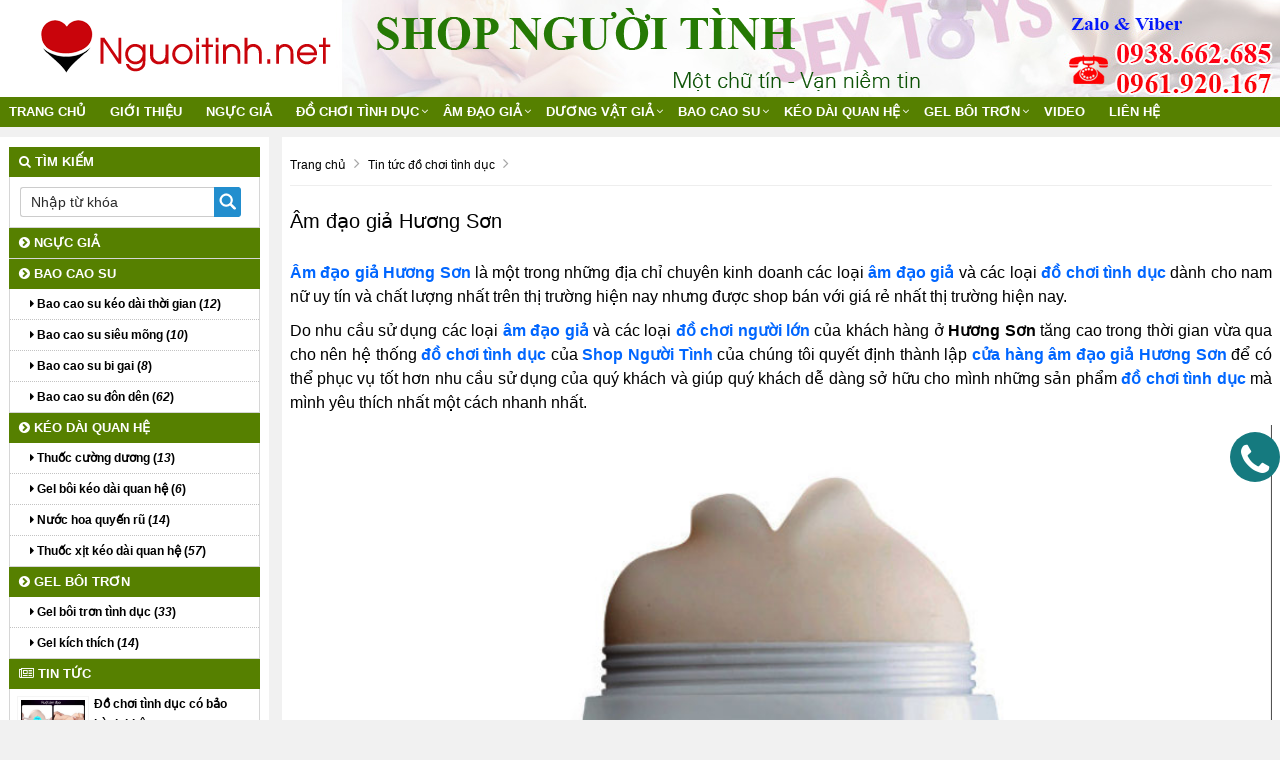

--- FILE ---
content_type: text/html; charset=UTF-8
request_url: http://nguoitinh.net/am-dao-gia-huong-son.html
body_size: 13293
content:
<!doctype html>
<html lang="vi-VN">
<head>
<meta http-equiv="Content-Type" content="text/html; charset=utf-8" />
<meta http-equiv="content-language" content="vi-VN" />
<!--<base href="http://nguoitinh.net/" />-->
<link rel="canonical" href="http://nguoitinh.net/am-dao-gia-huong-son.html"/>
<meta name="robots" content="index,follow" />
<meta name="viewport" content="width=device-width, initial-scale=1.0" />
<title>Âm đạo giả Hương Sơn</title>
<meta name="keywords" content="Am dao gia Huong Son, Âm đạo giả Hương Sơn" />
<meta name="description" content="Địa chỉ cửa hàng bán và cung cấp phân phối thiết bị nhà bếp ở tại Quận 1 uy tín, bán các loại máy, thiết bị nhà bếp chất lượng cao. Nhà bếp vàng phân phối chính thức ở Quận 1" />
<link rel="shortcut icon" href="/images/favicons.ico" />
<meta property="fb:app_id" content="456368097899304" /><meta property="fb:admins" content="456368097899304"/> 
<meta property="og:type" content="website"/>
<meta property="og:url" content="http://nguoitinh.net/am-dao-gia-huong-son.html"/>   
<meta property="og:title" content="Âm đạo giả Hương Sơn" /> 
<meta property="og:description" content="Địa chỉ cửa hàng bán và cung cấp phân phối thiết bị nhà bếp ở tại Quận 1 uy tín, bán các loại máy, thiết bị nhà bếp chất lượng cao. Nhà bếp vàng phân phối chính thức ở Quận 1" />  
<!--<link href="http://nguoitinh.net/rss-home.rss" rel="alternate" type="application/rss+xml" title="RSS 2.0" />-->
<!--<link href="http://nguoitinh.net/rss-home.rss" rel="alternate" type="application/atom+xml" title="Atom 1.0" /> --> 
<meta property="og:image" itemprop="thumbnailUrl" content="http://nguoitinh.net/upload/hinhanh/thumb/macdinh.jpg" />  
<link rel="stylesheet" href="/css/bootstrap-awesome-animate-hover.min.css" type="text/css" media="all" >
<link rel="stylesheet" href="/css/owl.carousel.css" media="all" type="text/css">
<link rel="stylesheet" href="/css/owl.theme.default.min.css" media="all" type="text/css">
<script src="/js/owl.carousel.min.js" type="text/javascript"></script>
<script type="text/javascript" src="/js/jquery-lib-webso.min.js"></script>
<script type="application/javascript" src="/js/bootstrap-carousel-sweetalert.min.js" ></script>
<script src="/js/jquery.easy-ticker.min.js" type="text/javascript"></script>
<script src="/js/main.js" type="text/javascript"></script>
<script type="application/javascript" src="/js/load.js" ></script>
<script src="/js/jquery.matchHeight-min.js" type="text/javascript"></script>
<link rel="stylesheet" href="/css/video.css?v=1.1.6" media="all" />
<link rel="stylesheet" href="/css/css.css" type="text/css" media="all"  />
<link href="/css/css3.css" rel="stylesheet" type="text/css"  media="all" />
<meta name="revisit-after" content="days">
<!--<meta content="vi-VN" itemprop="inLanguage"/>-->
<!--<link rel="alternate" href="http://nguoitinh.net/am-dao-gia-huong-son.html" hreflang="vi-VN"/>-->
<style>
.btn-info,.btn-primary,.group_tin_tieude,.item-style1 .act .btn-register,.item-style1 .act .link a:nth-child(1),.row_detail_number .block_percent_rate span,.title-style1,.title-style2 a,div.navicate .parent,footer,footer .link a:nth-child(1),nav.nav{background:#568000}.owl_home .owl-nav .owl-next i,.owl_home .owl-nav .owl-prev i{color:#568000}.itemsanpham:hover{border:1px solid #568000}._bgcolormain{background-color:#568000}.titleitem:after{border-color:transparent transparent transparent #568000}.titleaction:before{border-color:transparent #568000 transparent transparent}div.navicate{border-color:#568000 #eee #eee #ddd}div.navicate .parent::after{border-left:11px solid #568000}.title_common_site{border-top:3px solid #568000}.footer.content .links a:hover{color:#568000!important}#box_qa .list_item_quest .txt_quest,.main_footer a{color:#568000}.block.newsletter .action.subscribe{background:#568000;border:1px solid #568000}.title-style2{border-bottom:solid 2px #568000}footer{border-top:solid 5px #568000}.breadcrumb,.fback-top{background:#568000!important}
#col1{width:21%;float:left;}
#colcontent{width:78%;float:right;}
.itemsanpham{width:18%;}
#wapper_wapper,.fixed{width:100%;}
.nav.nav {background:#568000}
.itemsanpham .img img{max-height:260px;}</style>
<link href="/css/menu.css" rel="stylesheet" />
<link href="/css/responsive.css" rel="stylesheet" type="text/css" />
<script>
    var require = {
        "baseUrl": "//hasaki.vn/static/frontend/Hasaki/default/vi_VN"
    };
</script>
<script type="text/javascript" src="/js/require.js"></script>
<script type="text/javascript" src="/js/requirejs-config.js"></script>
<script type="text/javascript" src="/js/common.js"></script>
<script>
  (function(i,s,o,g,r,a,m){i['GoogleAnalyticsObject']=r;i[r]=i[r]||function(){
  (i[r].q=i[r].q||[]).push(arguments)},i[r].l=1*new Date();a=s.createElement(o),
  m=s.getElementsByTagName(o)[0];a.async=1;a.src=g;m.parentNode.insertBefore(a,m)
  })(window,document,'script','https://www.google-analytics.com/analytics.js','ga');

  ga('create', 'UA-66440068-1', 'auto');
  ga('send', 'pageview');
</script>
<meta name="google-site-verification" content="YWpMjhGZAgnLfACJk65L5xitNOwjLPA1XvBoL7U4RlA" /><!-- Facebook Pixel Code -->
<script>
  !function(f,b,e,v,n,t,s)
  {if(f.fbq)return;n=f.fbq=function(){n.callMethod?
  n.callMethod.apply(n,arguments):n.queue.push(arguments)};
  if(!f._fbq)f._fbq=n;n.push=n;n.loaded=!0;n.version='2.0';
  n.queue=[];t=b.createElement(e);t.async=!0;
  t.src=v;s=b.getElementsByTagName(e)[0];
  s.parentNode.insertBefore(t,s)}(window, document,'script',
  'https://connect.facebook.net/en_US/fbevents.js');
  fbq('init', '2449471548465641');
  fbq('track', 'PageView');
</script>
<noscript><img height="1" width="1" style="display:none"
  src="https://www.facebook.com/tr?id=2449471548465641&ev=PageView&noscript=1"
/></noscript>
<!-- End Facebook Pixel Code -->
</head><body onLoad="initialize()">
<div class="mask_menu" style="display:none"></div>
<div id="wapper_wapper_wapper">
<div id="wapper_wapper">
<div id="wapper_banner">
        <div class="banner_content" style="background:url(http://nguoitinh.net/upload/hinhanh/banner459.jpg) no-repeat right bottom;">
            <div class="banner">
			<div class="banner_item banner_item0">
									<a href="http://nguoitinh.net/" title="Shop Người Tình - Đồ chơi tình dục cao cấp"><img src="http://nguoitinh.net/upload/hinhanh/logo464.png" alt="Shop Người Tình - Đồ chơi tình dục cao cấp" title="Shop Người Tình - Đồ chơi tình dục cao cấp" /></a>
						</div>
			</div>			
									<div class="bannerinfo">
				<img alt="Shop Người Tình - Đồ chơi tình dục cao cấp" src="http://nguoitinh.net/upload/hinhanh/slogan712.png" />
			</div>
			            <div class="clear"></div>			
        </div>
    </div>
    <div class="clear">
    </div>
    <div id="wapper_menu" class="_bgcolormain">
        <div class="menu_content _bgcolormain">
  
<div class="clear"></div>
<nav class="nav">

	<div class="navbar-header" >
		<button type="button" class="navbar-toggle" data-toggle="collapse" data-target=".navbar-responsive-collapse">
			<span class="sr-only">Toggle navigation</span>
			<span class="fa fa-bars"></span>
		</button>
		<a class="navbar-brand" href="http://nguoitinh.net/" title="Shop Người Tình - Đồ chơi tình dục cao cấp">
			<i class="fa fa-home"></i>
		</a>
	</div>

<div class="collapse navbar-collapse navbar-responsive-collapse">
<div class="nopadding s00_20">
<div class="show-content w_100">
<div class="h_123">
<div class="menu_cong_s00_20 w_100">
<div class="content_center_970_aigo">
<div class="col-left-menucong w678 floatLeft">
<ul id="hamber_menu" class="relative nav navbar-nav">
			<li><a href="http://nguoitinh.net/" title="Shop Người Tình - Đồ chơi tình dục cao cấp">Trang chủ</a></li>
															<li id="sub_menu_web" class="">
			<a title="Giới thiệu" href="http://nguoitinh.net/gioi-thieu/"  class="">Giới thiệu</a>
				
			</li>
						<li id="sub_menu_web" class="">
			<a title="Ngực giả" href="http://nguoitinh.net/nguc-gia/"  class="">Ngực giả</a>
				
			</li>
						<li id="sub_menu_web3" class="dropdown">
			<a title="Đồ chơi tình dục" href="http://nguoitinh.net/do-choi-tinh-duc/"  class="dropdown-toggle">Đồ chơi tình dục</a>
						<i data-toggle="dropdown" class="btn-dropdown dropdown-toggle fa fa-chevron-down"></i>
			<ul class="dropdown-menu fadeInUp animate1">
						<li class=""><a title="Chài rung" href="http://nguoitinh.net/chai-rung/"><i class="fa fa-caret-right" aria-hidden="true"></i> Chài rung</a></li>
						<li class=""><a title="Lưỡi rung" href="http://nguoitinh.net/luoi-rung/"><i class="fa fa-caret-right" aria-hidden="true"></i> Lưỡi rung</a></li>
						<li class=""><a title="Que kích niệu đạo" href="http://nguoitinh.net/que-kich-nieu-dao/"><i class="fa fa-caret-right" aria-hidden="true"></i> Que kích niệu đạo</a></li>
						<li class=""><a title="Linh Kiện Đồ Chơi" href="http://nguoitinh.net/linh-kien-do-choi/"><i class="fa fa-caret-right" aria-hidden="true"></i> Linh Kiện Đồ Chơi</a></li>
						<li class=""><a title="Đồ chơi bạo dâm" href="http://nguoitinh.net/do-choi-bao-dam/"><i class="fa fa-caret-right" aria-hidden="true"></i> Đồ chơi bạo dâm</a></li>
						<li class=""><a title="Dụng cụ kích hậu môn" href="http://nguoitinh.net/dung-cu-kich-hau-mon/"><i class="fa fa-caret-right" aria-hidden="true"></i> Dụng cụ kích hậu môn</a></li>
						<li class=""><a title="Trứng rung" href="http://nguoitinh.net/trung-rung/"><i class="fa fa-caret-right" aria-hidden="true"></i> Trứng rung</a></li>
						<li class=""><a title="Búp bê tình dục" href="http://nguoitinh.net/bup-be-tinh-duc/"><i class="fa fa-caret-right" aria-hidden="true"></i> Búp bê tình dục</a></li>
						<li class=""><a title="Vòng chống xuất tinh" href="http://nguoitinh.net/vong-chong-xuat-tinh/"><i class="fa fa-caret-right" aria-hidden="true"></i> Vòng chống xuất tinh</a></li>
						<li class=""><a title="Máy tập dương vật" href="http://nguoitinh.net/may-tap-duong-vat/"><i class="fa fa-caret-right" aria-hidden="true"></i> Máy tập dương vật</a></li>
						<li class=""><a title="Máy tập ngực" href="http://nguoitinh.net/may-tap-nguc/"><i class="fa fa-caret-right" aria-hidden="true"></i> Máy tập ngực</a></li>
						</ul>
				
			</li>
						<li id="sub_menu_web4" class="dropdown">
			<a title="Âm đạo giả" href="http://nguoitinh.net/am-dao-gia/"  class="dropdown-toggle">Âm đạo giả</a>
						<i data-toggle="dropdown" class="btn-dropdown dropdown-toggle fa fa-chevron-down"></i>
			<ul class="dropdown-menu fadeInUp animate1">
						<li class=""><a title="Âm đạo giả cầm tay" href="http://nguoitinh.net/am-dao-gia-cam-tay/"><i class="fa fa-caret-right" aria-hidden="true"></i> Âm đạo giả cầm tay</a></li>
						<li class=""><a title="Âm đạo giả hít tường" href="http://nguoitinh.net/am-dao-gia-hit-tuong/"><i class="fa fa-caret-right" aria-hidden="true"></i> Âm đạo giả hít tường</a></li>
						<li class=""><a title="Âm đạo giả phát âm thanh" href="http://nguoitinh.net/am-dao-gia-phat-am-thanh/"><i class="fa fa-caret-right" aria-hidden="true"></i> Âm đạo giả phát âm thanh</a></li>
						<li class=""><a title="Âm đạo giả tự động" href="http://nguoitinh.net/am-dao-gia-tu-dong/"><i class="fa fa-caret-right" aria-hidden="true"></i> Âm đạo giả tự động</a></li>
						</ul>
				
			</li>
						<li id="sub_menu_web5" class="dropdown">
			<a title="Dương vật giả" href="http://nguoitinh.net/duong-vat-gia/"  class="dropdown-toggle">Dương vật giả</a>
						<i data-toggle="dropdown" class="btn-dropdown dropdown-toggle fa fa-chevron-down"></i>
			<ul class="dropdown-menu fadeInUp animate1">
						<li class=""><a title="Dương vật tự động" href="http://nguoitinh.net/duong-vat-tu-dong/"><i class="fa fa-caret-right" aria-hidden="true"></i> Dương vật tự động</a></li>
						<li class=""><a title="Dương vật tạo nhiệt" href="http://nguoitinh.net/duong-vat-tao-nhiet/"><i class="fa fa-caret-right" aria-hidden="true"></i> Dương vật tạo nhiệt</a></li>
						<li class=""><a title="Dương vật rung đa chức năng" href="http://nguoitinh.net/duong-vat-rung-da-chuc-nang/"><i class="fa fa-caret-right" aria-hidden="true"></i> Dương vật rung đa chức năng</a></li>
						<li class=""><a title="Dương vật dạng que" href="http://nguoitinh.net/duong-vat-dang-que/"><i class="fa fa-caret-right" aria-hidden="true"></i> Dương vật dạng que</a></li>
						<li class=""><a title="Dương vật giả cầm tay" href="http://nguoitinh.net/duong-vat-gia-cam-tay/"><i class="fa fa-caret-right" aria-hidden="true"></i> Dương vật giả cầm tay</a></li>
						<li class=""><a title="Dương vật dây đeo" href="http://nguoitinh.net/duong-vat-day-deo/"><i class="fa fa-caret-right" aria-hidden="true"></i> Dương vật dây đeo</a></li>
						<li class=""><a title="Dương vật hít tường" href="http://nguoitinh.net/duong-vat-hit-tuong/"><i class="fa fa-caret-right" aria-hidden="true"></i> Dương vật hít tường</a></li>
						</ul>
				
			</li>
						<li id="sub_menu_web6" class="dropdown">
			<a title="Bao cao su" href="http://nguoitinh.net/bao-cao-su/"  class="dropdown-toggle">Bao cao su</a>
						<i data-toggle="dropdown" class="btn-dropdown dropdown-toggle fa fa-chevron-down"></i>
			<ul class="dropdown-menu fadeInUp animate1">
						<li class=""><a title="Bao cao su kéo dài thời gian" href="http://nguoitinh.net/bao-cao-su-keo-dai-thoi-gian/"><i class="fa fa-caret-right" aria-hidden="true"></i> Bao cao su kéo dài thời gian</a></li>
						<li class=""><a title="Bao cao su siêu mõng" href="http://nguoitinh.net/bao-cao-su-sieu-mong/"><i class="fa fa-caret-right" aria-hidden="true"></i> Bao cao su siêu mõng</a></li>
						<li class=""><a title="Bao cao su bi gai" href="http://nguoitinh.net/bao-cao-su-bi-gai/"><i class="fa fa-caret-right" aria-hidden="true"></i> Bao cao su bi gai</a></li>
						<li class=""><a title="Bao cao su đôn dên" href="http://nguoitinh.net/bao-cao-su-don-den/"><i class="fa fa-caret-right" aria-hidden="true"></i> Bao cao su đôn dên</a></li>
						</ul>
				
			</li>
						<li id="sub_menu_web7" class="dropdown">
			<a title="Kéo dài quan hệ" href="http://nguoitinh.net/keo-dai-quan-he/"  class="dropdown-toggle">Kéo dài quan hệ</a>
						<i data-toggle="dropdown" class="btn-dropdown dropdown-toggle fa fa-chevron-down"></i>
			<ul class="dropdown-menu fadeInUp animate1">
						<li class=""><a title="Thuốc cường dương" href="http://nguoitinh.net/thuoc-cuong-duong/"><i class="fa fa-caret-right" aria-hidden="true"></i> Thuốc cường dương</a></li>
						<li class=""><a title="Gel bôi kéo dài quan hệ" href="http://nguoitinh.net/gel-boi-keo-dai-quan-he/"><i class="fa fa-caret-right" aria-hidden="true"></i> Gel bôi kéo dài quan hệ</a></li>
						<li class=""><a title="Nước hoa quyến rũ" href="http://nguoitinh.net/nuoc-hoa-quyen-ru/"><i class="fa fa-caret-right" aria-hidden="true"></i> Nước hoa quyến rũ</a></li>
						<li class=""><a title="Thuốc xịt kéo dài quan hệ" href="http://nguoitinh.net/thuoc-xit-keo-dai-quan-he/"><i class="fa fa-caret-right" aria-hidden="true"></i> Thuốc xịt kéo dài quan hệ</a></li>
						</ul>
				
			</li>
						<li id="sub_menu_web8" class="dropdown">
			<a title="Gel bôi trơn" href="http://nguoitinh.net/gel-boi-tron/"  class="dropdown-toggle">Gel bôi trơn</a>
						<i data-toggle="dropdown" class="btn-dropdown dropdown-toggle fa fa-chevron-down"></i>
			<ul class="dropdown-menu fadeInUp animate1">
						<li class=""><a title="Gel bôi trơn tình dục" href="http://nguoitinh.net/gel-boi-tron-tinh-duc/"><i class="fa fa-caret-right" aria-hidden="true"></i> Gel bôi trơn tình dục</a></li>
						<li class=""><a title="Gel kích thích" href="http://nguoitinh.net/gel-kich-thich/"><i class="fa fa-caret-right" aria-hidden="true"></i> Gel kích thích</a></li>
						</ul>
				
			</li>
						
						
						
<li id="sub_menu_web" class="">
<a title="Video" href="http://nguoitinh.net/video/"  class="">Video</a>
	
</li>
				
<li class=""><a href="/lien-he.html" title="Liên hệ Shop Người Tình - Đồ chơi tình dục cao cấp">Liên hệ</a></li></ul>
</div>
</div>
</div>
</div>
</div>
</div>

</div>
</nav>
<div class="clearfix"></div>
  
        </div>
    </div>
    <div class="clear">
</div>
	<div id="wapper_main">
	<div class="content_main">
		<div class="content_content">
		<div id="colcontent">
					<!--NOI DUNG  -->
<nav id="breadcrumb">
    <div class="containers">
        <ol>
<li itemtype="http://data-vocabulary.org/Breadcrumb" itemscope="">
<a itemprop="url" title="Shop Người Tình - Đồ chơi tình dục cao cấp" href="http://nguoitinh.net/"><span itemprop="title">Trang chủ</span></a>
<i class="fa fa-angle-right"></i>
</li>
<li itemtype="http://data-vocabulary.org/Breadcrumb" itemscope="">
<a itemprop="url" title="Tin tức đồ chơi tình dục" href="http://nguoitinh.net/tin-tuc-do-choi-tinh-duc/" ><span itemprop="title">Tin tức đồ chơi tình dục</span></a>
<i class="fa fa-angle-right"></i>
</li>
</ol>
    </div>
</nav>
	
	<div class="noidungchitiet">
	<h1 class="title">Âm đạo giả Hương Sơn</h1>	
			
<div class="mangxahoi"></div>
<div class="clear"></div>
<div class="noidung">
	<div>
<p style="text-align: justify;"><span style="font-size: medium;"><strong><a href="http://nguoitinh.net/am-dao-gia/">Âm đạo giả Hương Sơn</a></strong> là một trong những địa chỉ chuyên kinh doanh các loại<strong><a href="http://nguoitinh.net/am-dao-gia/"> âm đạo giả</a></strong> và các loại <strong><a href="http://nguoitinh.net/">đồ chơi tình dục</a></strong> dành cho nam nữ uy tín và chất lượng nhất trên thị trường hiện nay nhưng được shop bán với giá rẻ nhất thị trường hiện nay.</span></p>
<p style="text-align: justify;"><span style="font-size: medium;">Do nhu cầu sử dụng các loại <strong><a href="http://nguoitinh.net/am-dao-gia/">âm đạo giả</a></strong> và các loại <strong><a href="http://nguoitinh.net/">đồ chơi người lớn</a></strong> của khách hàng ở <strong>Hương Sơn</strong> tăng cao trong thời gian vừa qua cho nên hệ thống <strong><a href="http://nguoitinh.net/">đồ chơi tình dục</a></strong> của <strong><a href="http://nguoitinh.net/">Shop Người Tình</a></strong> của chúng tôi quyết định thành lập <strong><a href="http://nguoitinh.net/">cửa hàng âm đạo giả Hương Sơn</a></strong> để có thể phục vụ tốt hơn nhu cầu sử dụng của quý khách và giúp quý khách dễ dàng sở hữu cho mình những sản phẩm <strong><a href="http://nguoitinh.net/">đồ chơi tình dục</a></strong> mà mình yêu thích nhất một cách nhanh nhất.</span></p>
<p style="text-align: justify;"><span style="font-size: medium;"><em title="Âm đạo giả"><a href="http://nguoitinh.net/am-dao-gia/"><img title="Âm đạo giả" src="http://nguoitinh.net/upload/hinhanh/am-dao-gia266-1577527622.jpg" alt="Âm đạo giả" width="100%" /></a></em></span></p>
<p style="text-align: center;"><span style="font-size: medium;"><em title="Âm đạo giả"><em title="Đồ chơi người lớn">Xem thêm tại: <strong><a href="http://nguoitinh.net/am-dao-gia/">http://nguoitinh.net/am-dao-gia/</a> hoặc liên hệ shop qua <strong>Zalo &amp; Hotline: <a href="tel:0938662685">0938.662.685</a></strong></strong></em><br /></em></span></p>
<p style="text-align: justify;"><span style="font-size: medium;"><strong><a href="http://nguoitinh.net/">Cửa hàng âm đạo giả Hương Sơn</a></strong> ngoài các loại <strong><a href="http://nguoitinh.net/am-dao-gia/">âm đạo giả</a></strong> thì shop còn có đầy đủ các loại <strong><a href="http://nguoitinh.net/am-dao-gia/">đồ chơi người lớn</a></strong> dành cho nam và nữ như: các loại dương vật giả, trứng rung tình yêu, chày rung, lưỡi rung, dụng cụ kích thích hậu môn, dụng cụ kích thích vòng 1, dụng cụ kích thích niệu đạo, máy tập dương vật, các loại bao cao su gia đình, bao cao su đôn dên, gel bôi trơn các loại, và các loại thuốc tăng cường sinh lý dành cho nam và nữ, … với đầy đủ chủng loại hàng hóa nhu vậy sẽ giúp quý khách dễ dàng chọn cho mình cùng lúc nhiều sản phẩm mà mình yêu thích.</span></p>
<p style="text-align: justify;"><span style="font-size: medium;">Các loại <strong><a href="http://nguoitinh.net/am-dao-gia/">âm đạo giả</a></strong> tại <strong><a href="http://nguoitinh.net/">shop Người Tình</a></strong> đều được nhập khẩu từ các thương hiệu nổi tiếng trên thế giới với sản phẩm chất lượng và chính hãng và được cấu tạo từ những chất liệu cao cấp đạt tiêu chuẩn chất lượng y tế và được sự kiểm nghiệm khắc khe của các cơ quan chức năng trươc khi xuất xưởng chính vì thế mà rất an toàn cho sức khỏe của người sử dụng sản phẩm.</span></p>
<p style="text-align: justify;"><span style="font-size: medium;"><em title="Bao đôn dên"><em title="Búp bê tình dục"><a href="http://nguoitinh.net/bup-be-tinh-duc/"><img title="Búp bê tình dục" src="http://nguoitinh.net/upload/hinhanh/bup-be-tinh-duc117-1577527843.jpg" alt="Búp bê tình dục" width="100%" /></a></em></em></span></p>
<p style="text-align: center;"><span style="font-size: medium;"><em title="Bao đôn dên"><em title="Đồ chơi người lớn">Xem thêm tại: <strong><a href="http://nguoitinh.net/bup-be-tinh-duc/">http://nguoitinh.net/bup-be-tinh-duc/</a> hoặc liên hệ shop qua <strong>Zalo &amp; Hotline: <a href="tel:0938662685">0938.662.685</a></strong></strong></em><br /></em></span></p>
<p style="text-align: justify;"><span style="font-size: medium;">Bên cạnh đó các loại <strong><a href="http://nguoitinh.net/am-dao-gia/">âm đạo giả</a></strong> còn được các nhà sản xuất thiết kế có nhiều chức năng như rung, sục, co bóp, bú mút, hay âm thanh, … sẽ kích thích tăng thêm cảm giác hưng phấn và khoái cảm thật sự cho người sử dụng.</span></p>
<p style="text-align: justify;"><span style="font-size: medium;">Ngoài ra <strong><a href="http://nguoitinh.net/">shop âm đạo giả Hương Sơn</a></strong> của chúng tôi có đội ngũ nhân viên bán hàng có kinh nghiệm lâu năm trong lĩnh vực bán hàng nên hiểu rất rõ về các sản phẩm có tại shop vì thế cho nên sẽ giải đáp mọi thắc mắc cũng như giải thích chi tiết và cụ thể từng sản phẩm mà bạn quan tâm một cách nhiệt tình và vui vẻ nhất, từ đo giúp quý khách dễ dàng chọn lựa cho mình những sản phẩm độc đáo nhất nhưng phù hợp với nhu cầu và mục đích sử dụng của mình nhất.</span></p>
<p style="text-align: justify;"><span style="font-size: medium;"><em title="Trứng rung"><a href="http://nguoitinh.net/trung-rung/"><img title="Trứng rung" src="http://nguoitinh.net/upload/hinhanh/trung-rung266-1577528246.jpg" alt="Trứng rung" width="100%" /></a></em></span></p>
<p style="text-align: center;"><span style="font-size: medium;"><em title="Trứng rung"><em title="Đồ chơi người lớn">Xem thêm tại: <strong><a href="http://nguoitinh.net/trung-rung/">http://nguoitinh.net/trung-rung/</a> hoặc liên hệ shop qua <strong>Zalo &amp; Hotline: <a href="tel:0938662685">0938.662.685</a></strong></strong></em><br /></em></span></p>
<p style="text-align: justify;"><span style="font-size: medium;"><strong><a href="http://nguoitinh.net/">Shop âm đạo giả Hương Sơn</a></strong> luôn cập nhật tị trường và luon tìm kiếm những sản phẩm độc đáo mới lạ có những tính năng độc đáo để phục vụ nhu cầu sử dụng của quý khách một cách tốt nhất.</span></p>
<p style="text-align: justify;"><span style="font-size: medium;">Bên cạnh đó <strong><a href="http://nguoitinh.net/">shop âm đạo giả Hương Sơn</a></strong> có những chính sách chăm sóc khách hàng chuyên nghiệp và lâu dài sẽ làm cho quý khách an tâm hơn trong việc mua sắm tại shop của chúng tôi.</span></p>
<p style="text-align: justify;"><span style="font-size: medium;">Shop của chúng tôi luôn lấy chất lượng sản phẩm và chất lượng phục vụ khách hàng làm trọng tâm để toàn thể nhân viên của shop phấn đấu để giúp shop ngày càng phát triển hơn. Sự hài lòng của quý khách là động lực cho shop phấn đấu tốt hơn.</span></p>
<p style="text-align: justify;"><span style="font-size: medium;"><em title="Dương vật giả"><a href="http://nguoitinh.net/duong-vat-gia/"><img title="Dương vật giả" src="http://nguoitinh.net/upload/hinhanh/duong-vat-gia266-1577528103.jpg" alt="Dương vật giả" width="100%" /></a></em></span></p>
<p style="text-align: center;"><span style="font-size: medium;"><em title="Dương vật giả"><em title="Đồ chơi người lớn">Xem thêm tại: <strong><a href="http://nguoitinh.net/duong-vat-gia/">http://nguoitinh.net/duong-vat-gia/</a> hoặc liên hệ shop qua <strong>Zalo &amp; Hotline: <a href="tel:0938662685">0938.662.685</a></strong></strong></em><br /></em></span></p>
<p style="text-align: justify;"><span style="font-size: medium;"><strong><a href="http://nguoitinh.net/">Shop âm đạo giả Hương Sơn </a></strong>của chúng tôi đã đi đầu trong lĩnh vực bán hàng online và dịch vụ giao hàng nhanh chóng kín đáo tại nhà cho khách hàng. Shop của chúng tôi bán hàng online trên <strong>wedsite: <a href="http://nguoitinh.net/">nguoitinh.net</a></strong> và có <strong>Hotline và Zalo: <a href="tel:0938662685">0938.662.685</a></strong> shop của chúng tôi hoạt động tất cả các ngày trong tuần kể cả những ngà nghỉ, ngày lễ, … chính vì thế mà giúp quý khách dễ dàng sở hữu cho mình những sản phẩm <strong><a href="http://nguoitinh.net/">đồ chơi tình dục</a></strong> mà mình yêu thích nhất, đặc biệt là đối với nhứng khách hàng không có nhiều thời gian rãnh, thì quý khách chỉ việc truy cập vào <strong>wedsite: <a href="http://nguoitinh.net/">nguoitinh.net</a></strong> của shop để đặt hàng sẽ có nhân viên của shop chốt đơn và giao hàng cho quý khách ngoài ra quý khách cũng có thể gọi trực tiếp đến số <strong>Hotline</strong> hoặc chat qua <strong>Zalo của shop: <a href="tel:0938662685">0938.662.685</a></strong> để được nhân viên của shop tư vấn chi tiết cụ thể hơn ạ.</span></p>
<p style="text-align: justify;"><span style="font-size: medium;"><em title="chài rung"><a href="http://nguoitinh.net/chai-rung/"><img title="chài rung" src="http://nguoitinh.net/upload/hinhanh/chai-rung124-1577527937.jpg" alt="chài rung" width="100%" /></a></em></span></p>
<p style="text-align: center;"><span style="font-size: medium;"><em title="chài rung"><em title="Đồ chơi người lớn">Xem thêm tại: <strong><a href="http://nguoitinh.net/chai-rung/">http://nguoitinh.net/chai-rung/</a> hoặc liên hệ shop qua <strong>Zalo &amp; Hotline: <a href="tel:0938662685">0938.662.685</a></strong></strong></em><br /></em></span></p>
<p style="text-align: justify;"><span style="font-size: medium;">Khi quý khách mua hàng tại shop của chúng tôi thì shop luôn cam kết với quý khách:</span></p>
<p style="text-align: justify;"><span style="font-size: medium;">- Luôn bán hàng chất lượng.</span></p>
<p style="text-align: justify;"><span style="font-size: medium;">- Bán hàng với giá cạnh tranh nhất thị trường hiện nay.</span></p>
<p style="text-align: justify;"><span style="font-size: medium;">- Giao đúng hàng mà khách đã chọn.</span></p>
<p style="text-align: justify;"><span style="font-size: medium;">- Giao hàng nhanh chóng, kín đáo và lịch sự nhất.</span></p>
<p style="text-align: justify;"><span style="font-size: medium;">- Giao hàng trong ngày cho những khách hàng trong khu vực <strong>Hương Sơn</strong> và các khu vực lân cận.</span></p>
<p style="text-align: justify;"><span style="font-size: medium;">- Có nhiều chương trình ưu đãi dành cho khách hàng.</span></p>
<p style="text-align: justify;"><span style="font-size: medium;">- Miễn phí ship cho tất cả các đơn hàng từ 300k trên toàn quốc.</span></p>
<p style="text-align: justify;"><span style="font-size: medium;"><em title="Đồ chơi người lớn"><a href="http://nguoitinh.net/may-tap-duong-vat/"><img title="Đồ chơi người lớn" src="http://nguoitinh.net/upload/hinhanh/do-choi-nguoi-lon266-1577528022.jpg" alt="Đồ chơi người lớn" width="100%" /></a></em></span></p>
<p style="text-align: center;"><span style="font-size: medium;"><em title="Đồ chơi người lớn">Xem thêm tại: <strong><a href="http://nguoitinh.net/may-tap-duong-vat/">http://nguoitinh.net/may-tap-duong-vat/</a> hoặc liên hệ shop qua <strong>Zalo &amp; Hotline: <a href="tel:0938662685">0938.662.685</a></strong></strong></em></span></p>
<p style="text-align: justify;"><span style="font-size: medium;"><strong><a href="http://nguoitinh.net/">Shop âm đạo giả Hương Sơn</a></strong> hứa hẹn sẽ mang đến cho người sử dụng có được những trãi nghiệm thú vị nhất khi mua sắm hoặc tham quan tại shop. Ngoài ra shop còn giúp làm giảm thiểu các tệ nạn xã hội như mại dâm và nâng cao đời sống vợ chồng của các bạn ngày một tốt đẹp và hạnh phúc hơn.</span></p>
<p style="text-align: justify;"><span style="font-size: medium;"><em title="Bao đôn dên"><a href="http://nguoitinh.net/bao-cao-su-don-den/"><img title="Bao đôn dên" src="http://nguoitinh.net/upload/hinhanh/bao-don-den16-1577527755.jpg" alt="Bao đôn dên" width="100%" /></a></em></span></p>
<p style="text-align: center;"><span style="font-size: medium;">Xem thêm tại: <strong><a href="http://nguoitinh.net/bao-cao-su-don-den/">http://nguoitinh.net/bao-cao-su-don-den/</a></strong> hoặc liên hệ shop qua <strong>Zalo &amp; Hotline: <a href="tel:0938662685">0938.662.685</a></strong></span></p>
<p style="text-align: justify;"> </p>
</div></div>
<div class="clear"></div>

<div class="post-comment"><div data-width="100%" data-numposts="5" data-href="http://nguoitinh.net/am-dao-gia-huong-son.html" class="fb-comments"></div></div>
<div class="tag">
<hr>Tag: <h2><a href="http://nguoitinh.net/do-choi-nguoi-lon-dien-khanh.html" title="Do choi nguoi lon Dien Khanh">Đồ chơi người lớn Diên Khánh</a></h2>, 
<h2><a href="http://nguoitinh.net/bao-cao-su-na-hang.html" title="Bao cao su Na Hang">Bao cao su Na Hang</a></h2>, 
<h2><a href="http://nguoitinh.net/duong-vat-gia-cam-xuyen.html" title="Duong vat gia Cam Xuyen">Dương vật giả Cẩm Xuyên</a></h2>, 
<h2><a href="http://nguoitinh.net/am-dao-gia-buon-don.html" title="Am dao gia Buon Don">Âm đạo giả Buôn Đôn</a></h2>, 
<h2><a href="http://nguoitinh.net/am-dao-gia-duong-kinh.html" title="Am dao gia Duong Kinh">Âm đạo giả Dương Kinh</a></h2>, 
<h2><a href="http://nguoitinh.net/bao-cao-su-quan-hoa.html" title="Bao cao su Quan Hoa">Bao cao su Quan Hóa</a></h2>, 
<h2><a href="http://nguoitinh.net/do-choi-nguoi-lon-cho-gao.html" title="Do choi nguoi lon Cho Gao">Đồ chơi người lớn Chợ Gạo</a></h2>, 
<h2><a href="http://nguoitinh.net/bao-cao-su-que-son.html" title="Bao cao su Que Son">Bao cao su Quế Sơn</a></h2>, 
<h2><a href="http://nguoitinh.net/duong-vat-gia-my-tho.html" title="Duong vat gia My Tho">Dương vật giả Mỹ Tho</a></h2>, 
<h2><a href="http://nguoitinh.net/bao-cao-su-con-dao.html" title="Bao cao su Con Dao">Bao cao su Côn Đảo</a></h2>, 
<h2><a href="http://nguoitinh.net/bao-cao-su-truong-sa.html" title="Bao cao su Truong Sa">Bao cao su Trường Sa</a></h2>, 
<h2><a href="http://nguoitinh.net/bao-cao-su-thanh-mien.html" title="Bao cao su Thanh  Mien">Bao cao su Thanh  Miện</a></h2>, 
<h2><a href="http://nguoitinh.net/duong-vat-gia-dong-xuan.html" title="Duong vat gia Dong Xuan">Dương vật giả Đồng Xuân</a></h2>, 
<h2><a href="http://nguoitinh.net/duong-vat-gia-kinh-mon.html" title="Duong vat gia Kinh Mon">Dương vật giả Kinh Môn</a></h2>, 
<h2><a href="http://nguoitinh.net/do-choi-nguoi-lon-phu-yen.html" title="Do choi nguoi lon Phu Yen">Đồ chơi người lớn Phù Yên</a></h2>, 
<h2><a href="http://nguoitinh.net/bao-cao-su-cam-giang.html" title="Bao cao su Cam Giang">Bao cao su Cẩm Giàng</a></h2>, 
<h2><a href="http://nguoitinh.net/do-choi-nguoi-lon-tanh-linh.html" title="Do choi nguoi lon Tanh Linh">Đồ chơi người lớn Tánh Linh</a></h2>, 
<h2><a href="http://nguoitinh.net/duong-vat-gia-nui-thanh.html" title="Duong vat gia Nui Thanh">Dương vật giả Núi Thành</a></h2>, 
<h2><a href="http://nguoitinh.net/am-dao-gia-huong-tra.html" title="Am dao gia Huong Tra">Âm đạo giả Hương Trà</a></h2>, 
<h2><a href="http://nguoitinh.net/bao-cao-su-lac-duong.html" title="Bao cao su Lac Duong">Bao cao su Lạc Dương</a></h2>, 
<h2><a href="http://nguoitinh.net/am-dao-gia-binh-thuy.html" title="Am dao gia Binh Thuy">Âm đạo giả Bình Thủy</a></h2>, 
<h2><a href="http://nguoitinh.net/duong-vat-gia-nghia-hung.html" title="Duong vat gia Nghia Hung">Dương vật giả Nghĩa Hưng</a></h2>, 
<h2><a href="http://nguoitinh.net/do-choi-nguoi-lon-viet-tri.html" title="Do choi nguoi lon Viet Tri">Đồ chơi người lớn Việt Trì</a></h2>, 
<h2><a href="http://nguoitinh.net/am-dao-gia-hong-bang.html" title="Am dao gia Hong Bang">Âm đạo giả Hồng Bàng</a></h2>, 
<h2><a href="http://nguoitinh.net/bao-cao-su-chau-thanh.html" title="Bao cao su Chau Thanh">Bao cao su Châu Thành</a></h2>, 
<h2><a href="http://nguoitinh.net/do-choi-nguoi-lon-nam-nhun.html" title="Do choi nguoi lon Nam Nhun">Đồ chơi người lớn Nậm Nhùn</a></h2>, 
<h2><a href="http://nguoitinh.net/bao-cao-su-cho-moi.html" title="Bao cao su Cho Moi">Bao cao su Chợ Mới</a></h2>, 
<h2><a href="http://nguoitinh.net/duong-vat-gia-ngoc-lac.html" title="Duong vat gia Ngoc Lac">Dương vật giả Ngọc Lặc</a></h2>, 
<h2><a href="http://nguoitinh.net/do-choi-nguoi-lon-tuy-phong.html" title="Do choi nguoi lon Tuy Phong">Đồ chơi người lớn Tuy Phong</a></h2>, 
<h2><a href="http://nguoitinh.net/duong-vat-gia-can-giuoc.html" title="Duong vat gia Can Giuoc">Dương vật giả Cần Giuộc</a></h2>, 
<h2><a href="http://nguoitinh.net/duong-vat-gia-lap-thach.html" title="Duong vat gia Lap Thach">Dương vật giả Lập Thạch</a></h2>, 
<h2><a href="http://nguoitinh.net/do-choi-nguoi-lon-long-ho.html" title="Do choi nguoi lon Long Ho">Đồ chơi người lớn Long Hồ</a></h2>, 
<h2><a href="http://nguoitinh.net/do-choi-nguoi-lon-ngoc-hoi.html" title="Do choi nguoi lon Ngoc Hoi">Đồ chơi người lớn Ngọc Hồi</a></h2>, 
<h2><a href="http://nguoitinh.net/bao-cao-su-thanh-tri.html" title="Bao cao su Thanh Tri">Bao cao su Thạnh Trị</a></h2>, 
<h2><a href="http://nguoitinh.net/bao-cao-su-tam-nong.html" title="Bao cao su Tam Nong">Bao cao su Tam Nông</a></h2>, 
<h2><a href="http://nguoitinh.net/am-dao-gia-vu-quang.html" title="Am dao gia Vu Quang">Âm đạo giả Vũ Quang</a></h2>, 
<h2><a href="http://nguoitinh.net/duong-vat-gia-thuan-bac.html" title="Duong vat gia Thuan Bac">Dương vật giả Thuận Bắc</a></h2>, 
<h2><a href="http://nguoitinh.net/bao-cao-su-vu-quang.html" title="Bao cao su Vu Quang">Bao cao su Vũ Quang</a></h2>, 
<h2><a href="http://nguoitinh.net/am-dao-gia-nam-truc.html" title="Am dao gia Nam Truc">Âm đạo giả Nam Trực</a></h2>, 
<h2><a href="http://nguoitinh.net/bao-cao-su-sam-son.html" title="Bao cao su Sam Son">Bao cao su Sầm Sơn</a></h2>, 
<h2><a href="http://nguoitinh.net/am-dao-gia-ba-be.html" title="Am dao gia Ba Be">Âm đạo giả Ba Bể</a></h2>, 
<h2><a href="http://nguoitinh.net/do-choi-nguoi-lon-an-nhon.html" title="Do choi nguoi lon An Nhon">Đồ chơi người lớn An Nhơn</a></h2>, 
<h2><a href="http://nguoitinh.net/duong-vat-gia-phu-tan.html" title="Duong vat gia Phu Tan">Dương vật giả Phú Tân</a></h2>, 
<h2><a href="http://nguoitinh.net/am-dao-gia-viet-yen.html" title="Am dao gia Viet Yen">Âm đạo giả Việt Yên</a></h2>, 
<h2><a href="http://nguoitinh.net/do-choi-nguoi-lon-cho-don.html" title="Do choi nguoi lon Cho Don">Đồ chơi người lớn Chợ Đồn</a></h2>, 
<h2><a href="http://nguoitinh.net/duong-vat-gia-chau-thanh.html" title="Duong vat gia Chau Thanh">Dương vật giả Châu Thành</a></h2>, 
<h2><a href="http://nguoitinh.net/do-choi-nguoi-lon-lac-son.html" title="Do choi nguoi lon Lac Son">Đồ chơi người lớn Lạc Sơn</a></h2>, 
<h2><a href="http://nguoitinh.net/do-choi-nguoi-lon-thap-muoi.html" title="Do choi nguoi lon Thap Muoi">Đồ chơi người lớn Tháp Mười</a></h2>, 
<h2><a href="http://nguoitinh.net/do-choi-nguoi-lon-huong-tra.html" title="Do choi nguoi lon Huong Tra">Đồ chơi người lớn Hương Trà</a></h2>, 
<h2><a href="http://nguoitinh.net/do-choi-nguoi-lon-giang-thanh.html" title="Do choi nguoi lon Giang Thanh">Đồ chơi người lớn Giang Thành</a></h2>, 
</div></div>
      <!--///////////////////KET THUC-->
			<div class="clear"></div>
		</div>
			<div id="col1">
<div class="group_tin" style="padding-top:10px;">
<div class="group_tin_tieude"><i class="fa fa-search"></i>&nbsp;Tìm kiếm</div>
<div class="group_tin_noidung">
<div class="search">
<form role="search" method="POST" action="/index.php?page=timkiem" novalidate="true">
  <input type="text" name="tukhoa" value="" placeholder="Nhập từ khóa" class="txt">
<input type="image" src="/images/iconsearch.png" class="timkiem">
</form>
  <div class="clear"></div>
</div>
</div>
</div>
	
 
	<div class="group_tin" >
<div class="group_tin_tieude"><a href="http://nguoitinh.net/nguc-gia/" title="Ngực giả"><i class="fa fa-chevron-circle-right" aria-hidden="true"></i> Ngực giả</a></div>
<div class="group_tin_noidung">
	  <div class="danhmuccol">
	  	  </div>
	  </div>
</div>
	<div class="group_tin" >
<div class="group_tin_tieude"><a href="http://nguoitinh.net/bao-cao-su/" title="Bao cao su"><i class="fa fa-chevron-circle-right" aria-hidden="true"></i> Bao cao su</a></div>
<div class="group_tin_noidung">
	  <div class="danhmuccol">
	  	  <ul>				  
	  		<li><a href="http://nguoitinh.net/bao-cao-su-keo-dai-thoi-gian/"  title="Bao cao su kéo dài thời gian"><i class="fa fa-caret-right" aria-hidden="true"></i> Bao cao su kéo dài thời gian (<i>12</i>)</a></li>
	  		<li><a href="http://nguoitinh.net/bao-cao-su-sieu-mong/"  title="Bao cao su siêu mõng"><i class="fa fa-caret-right" aria-hidden="true"></i> Bao cao su siêu mõng (<i>10</i>)</a></li>
	  		<li><a href="http://nguoitinh.net/bao-cao-su-bi-gai/"  title="Bao cao su bi gai"><i class="fa fa-caret-right" aria-hidden="true"></i> Bao cao su bi gai (<i>8</i>)</a></li>
	  		<li><a href="http://nguoitinh.net/bao-cao-su-don-den/"  title="Đôn dên chóng xuất tinh"><i class="fa fa-caret-right" aria-hidden="true"></i> Bao cao su đôn dên (<i>62</i>)</a></li>
	  	  </ul>
	  	  </div>
	  </div>
</div>
	<div class="group_tin" >
<div class="group_tin_tieude"><a href="http://nguoitinh.net/keo-dai-quan-he/" title="Kéo dài quan hệ"><i class="fa fa-chevron-circle-right" aria-hidden="true"></i> Kéo dài quan hệ</a></div>
<div class="group_tin_noidung">
	  <div class="danhmuccol">
	  	  <ul>				  
	  		<li><a href="http://nguoitinh.net/thuoc-cuong-duong/"  title="Thuốc cường dương"><i class="fa fa-caret-right" aria-hidden="true"></i> Thuốc cường dương (<i>13</i>)</a></li>
	  		<li><a href="http://nguoitinh.net/gel-boi-keo-dai-quan-he/"  title="Gel bôi kéo dài quan hệ"><i class="fa fa-caret-right" aria-hidden="true"></i> Gel bôi kéo dài quan hệ (<i>6</i>)</a></li>
	  		<li><a href="http://nguoitinh.net/nuoc-hoa-quyen-ru/"  title="Nước hoa quyến rũ"><i class="fa fa-caret-right" aria-hidden="true"></i> Nước hoa quyến rũ (<i>14</i>)</a></li>
	  		<li><a href="http://nguoitinh.net/thuoc-xit-keo-dai-quan-he/"  title="Thuốc kéo dài quan hệ"><i class="fa fa-caret-right" aria-hidden="true"></i> Thuốc xịt kéo dài quan hệ (<i>57</i>)</a></li>
	  	  </ul>
	  	  </div>
	  </div>
</div>
	<div class="group_tin" >
<div class="group_tin_tieude"><a href="http://nguoitinh.net/gel-boi-tron/" title="Gel bôi trơn"><i class="fa fa-chevron-circle-right" aria-hidden="true"></i> Gel bôi trơn</a></div>
<div class="group_tin_noidung">
	  <div class="danhmuccol">
	  	  <ul>				  
	  		<li><a href="http://nguoitinh.net/gel-boi-tron-tinh-duc/"  title="Gel bôi trơn tình dục"><i class="fa fa-caret-right" aria-hidden="true"></i> Gel bôi trơn tình dục (<i>33</i>)</a></li>
	  		<li><a href="http://nguoitinh.net/gel-kich-thich/"  title="Gel kích thích"><i class="fa fa-caret-right" aria-hidden="true"></i> Gel kích thích (<i>14</i>)</a></li>
	  	  </ul>
	  	  </div>
	  </div>
</div>


<div class="group_tin">
<div class="group_tin_tieude"><i class="fa fa-newspaper-o"></i>&nbsp;Tin tức</div>
<div class="group_tin_noidung">
<ul class="ul_noidung_templates">
<li><div class="img"><a href="http://nguoitinh.net/do-choi-tinh-duc-co-bao-hanh-khong.html" target="" title="Do choi tinh duc co bao hanh khong"><img src="http://nguoitinh.net/upload/hinhanh/thumb/do-choi-tinh-duc-co-bao-hanh-khong7044.jpg" alt="Do choi tinh duc co bao hanh khong" title="Do choi tinh duc co bao hanh khong" /></a></div>
<p  class="tieude">
<a href="http://nguoitinh.net/do-choi-tinh-duc-co-bao-hanh-khong.html" title="Do choi tinh duc co bao hanh khong">Đồ chơi tình dục có bảo hành không</a></p>
<div class="clear"></div>
</li>
<li><div class="img"><a href="http://nguoitinh.net/dia-chi-ban-do-choi-tinh-duc-uy-tin.html" target="" title="Dia chi ban do choi tinh duc uy tin"><img src="http://nguoitinh.net/upload/hinhanh/thumb/dia-chi-ban-do-choi-tinh-duc-uy-tin773h.jpg" alt="Dia chi ban do choi tinh duc uy tin" title="Dia chi ban do choi tinh duc uy tin" /></a></div>
<p  class="tieude">
<a href="http://nguoitinh.net/dia-chi-ban-do-choi-tinh-duc-uy-tin.html" title="Dia chi ban do choi tinh duc uy tin">Địa chỉ bán đồ chơi tình dục uy tín</a></p>
<div class="clear"></div>
</li>
<li><div class="img"><a href="http://nguoitinh.net/mua-do-choi-tinh-duc-o-dau.html" target="" title="Mua do cho tinh duc o dau"><img src="http://nguoitinh.net/upload/hinhanh/thumb/mua-do-choi-tinh-duc-o-dau2504.jpg" alt="Mua do cho tinh duc o dau" title="Mua do cho tinh duc o dau" /></a></div>
<p  class="tieude">
<a href="http://nguoitinh.net/mua-do-choi-tinh-duc-o-dau.html" title="Mua do cho tinh duc o dau">Mua đồ chơi tình dục ở đâu</a></p>
<div class="clear"></div>
</li>
<li><div class="img"><a href="http://nguoitinh.net/hinh-dang-do-choi-tinh-duc.html" target="" title="Hinh dang do cho tinh duc"><img src="http://nguoitinh.net/upload/hinhanh/thumb/hinh-dang-do-choi-tinh-duc7443.jpg" alt="Hinh dang do cho tinh duc" title="Hinh dang do cho tinh duc" /></a></div>
<p  class="tieude">
<a href="http://nguoitinh.net/hinh-dang-do-choi-tinh-duc.html" title="Hinh dang do cho tinh duc">Hình dáng đồ chơi tình dục</a></p>
<div class="clear"></div>
</li>
<li><div class="img"><a href="http://nguoitinh.net/huong-dan-su-dung-do-choi-tinh-duc-an-toan.html" target="" title="Huong dan su dung do choi tinh duc an toan"><img src="http://nguoitinh.net/upload/hinhanh/thumb/huong-dan-su-dung-do-choi-tinh-duc-an-toan8730.jpg" alt="Huong dan su dung do choi tinh duc an toan" title="Huong dan su dung do choi tinh duc an toan" /></a></div>
<p  class="tieude">
<a href="http://nguoitinh.net/huong-dan-su-dung-do-choi-tinh-duc-an-toan.html" title="Huong dan su dung do choi tinh duc an toan">Hướng dẫn sử dụng đồ chơi tình dục an toàn</a></p>
<div class="clear"></div>
</li>
</ul></div></div>
<div class="group_tin">
<div class="group_tin_tieude"><i class="fa fa-facebook"></i>&nbsp;Social</div>
<div class="group_tin_noidung"><div class="noidung_danhmuc">
<div class="fb-page" data-href="https://www.facebook.com/Shop-ng%C6%B0%E1%BB%9Di-t%C3%ACnh-282641402198258/?ref=bookmarks" data-small-header="false" data-adapt-container-width="true" data-hide-cover="false" data-show-facepile="false"><blockquote cite="https://www.facebook.com/Shop-ng%C6%B0%E1%BB%9Di-t%C3%ACnh-282641402198258/?ref=bookmarks" class="fb-xfbml-parse-ignore"><a href="https://www.facebook.com/Shop-ng%C6%B0%E1%BB%9Di-t%C3%ACnh-282641402198258/?ref=bookmarks">Shop Người Tình - Đồ chơi tình dục cao cấp</a></blockquote></div>
</div></div>
</div>

<div class="group_tin">
<div class="group_tin_tieude"><i class="fa fa-area-chart"></i>&nbsp;Link</div>
<div class="group_tin_noidung"><div class="noidung_danhmuc">
<p><a rel="nofollow" target="_blank" href="#"><img src="http://nguoitinh.net/upload/hinhanh/cong-tac-vien-bao-cao-su944a.gif" width="100%" /></a></p>
<p><a rel="nofollow" target="_blank" href="https://www.youtube.com/channel/UClVxwC7S1JcQnwKvk15rDTQ?view_as=subscriber"><img src="http://nguoitinh.net/upload/hinhanh/do-choi-tinh-duc-cao-cap277.jpg" width="100%" /></a></p>
</div></div>
</div>
</div>		</div>
	</div>
	</div>
<div class="clear"></div>	
﻿<div class="content_main">
<div class="page-footer" style="padding:20px;">
		
<div class="row">
<style>
.store-number {
    margin-right: 1%;
    width: 12%;
}
.store-info, .store-number {
    float: left;
    vertical-align: top;
}
.store-pico h4 {
    font-family: Roboto,Helvetica,Arial,sans-serif;
    font-size: 14px;
    font-weight: 700;
    margin: 0 0 5px;
    text-transform: uppercase;
}
</style>
    <div class="col-md-12 col-sm-12 col-xs-12">
	<div class="store-pico" id="store-pico">
	<h3 style="text-align: center; text-decoration: -moz-anchor-decoration;">Địa chỉ các kho hàng</h3>
	<p align="center"><i><font color="red">Hỗ trợ giao hàng tận nơi trên toàn quốc. Nhận được hàng mới thanh toán!</font></i></p>
	<div class="row">
		<div class="col-md-4 col-sm-4 col-xs-12 store-block">
		<div class="store-number"><span>1</span></div>
		<div class="store-info">
		<h4>Chi nhánh Đồng Tháp</h4>
			Thị trấn Mỹ An , điện thoại: 0933899571<!--<br>0933899571-->
		</div>
		</div>
		<div class="col-md-4 col-sm-4 col-xs-12 store-block">
		<div class="store-number"><span>2</span></div>
		<div class="store-info">
		<h4>Chi nhánh Kiên Giang 1</h4>
			25 Trần Phú thị trấn Dương Đông, Phú Quốc, Kiên Giang<!--<br>0933.899.571-->
		</div>
		</div>
		<div class="col-md-4 col-sm-4 col-xs-12 store-block">
		<div class="store-number"><span>3</span></div>
		<div class="store-info">
		<h4>Chi nhánh Kiên Giang 2</h4>
			76 Nguyễn Văn Cừ thị trấn An Thới, Phú Quốc, Kiên Giang<!--<br>0933.899.571-->
		</div>
		</div>
		<div class="col-md-4 col-sm-4 col-xs-12 store-block">
		<div class="store-number"><span>4</span></div>
		<div class="store-info">
		<h4>CHI NHÁNH ĐỒNG NAI</h4>
			Đường Nguyễn Văn Trị, Phường Thanh Bình, Thành Phố Biên Hòa, Tỉnh Đồng Nai<!--<br>-->
		</div>
		</div>
		<div class="col-md-4 col-sm-4 col-xs-12 store-block">
		<div class="store-number"><span>5</span></div>
		<div class="store-info">
		<h4>CHI NHÁNH DĨ AN, BÌNH DƯƠNG</h4>
			Phường An Bình, Thị Xã Dĩ An, Tỉnh Bình Dương<!--<br>-->
		</div>
		</div>
		<div class="col-md-4 col-sm-4 col-xs-12 store-block">
		<div class="store-number"><span>6</span></div>
		<div class="store-info">
		<h4>CHI NHÁNH QUẬN THỦ ĐỨC</h4>
			119 Đường Võ Văn Ngân, Phường Linh Chiểu, Quận Thủ Đức, Thành Phố Hồ Chí Minh<!--<br>-->
		</div>
		</div>
		<div class="col-md-4 col-sm-4 col-xs-12 store-block">
		<div class="store-number"><span>7</span></div>
		<div class="store-info">
		<h4>CHI NHÁNH QUẬN 2</h4>
			60B ẤP CHỢ Đường Nhà Thờ, Phường Thủ Thiêm, Quận 2, Thành Phố Hồ Chí Minh<!--<br>-->
		</div>
		</div>
		<div class="col-md-4 col-sm-4 col-xs-12 store-block">
		<div class="store-number"><span>8</span></div>
		<div class="store-info">
		<h4>CHI NHÁNH QUẬN 9</h4>
			74 Đường Đại Lộ 2, Phường Phước Bình, Quận 9, Thành Phố Hồ Chí Minh<!--<br>-->
		</div>
		</div>
		<div class="col-md-4 col-sm-4 col-xs-12 store-block">
		<div class="store-number"><span>9</span></div>
		<div class="store-info">
		<h4>CHI NHÁNH QUẬN BÌNH THẠNH</h4>
			140 Đường Đinh Tiên Hoàng, Phường 1, Quận Bình Thạnh, Thành Phố Hồ Chí Minh<!--<br>-->
		</div>
		</div>
		<div class="col-md-4 col-sm-4 col-xs-12 store-block">
		<div class="store-number"><span>10</span></div>
		<div class="store-info">
		<h4>CHI NHÁNH GÒ VẤP</h4>
			2/5 Đường Số 5, Phường 5, Quận Gò Vấp Thành Phố Hồ Chí MInh<!--<br>-->
		</div>
		</div>
		<div class="col-md-4 col-sm-4 col-xs-12 store-block">
		<div class="store-number"><span>11</span></div>
		<div class="store-info">
		<h4>CHI NHÁNH HÓC MÔN</h4>
			Đường Quang Trung, Thị Trấn Hóc Môn, Huyện Hóc Môn, Thành Phố Hồ Chí Minh<!--<br>-->
		</div>
		</div>
		<div class="col-md-4 col-sm-4 col-xs-12 store-block">
		<div class="store-number"><span>12</span></div>
		<div class="store-info">
		<h4>CHI NHÁNH TÂN BÌNH</h4>
			79B Đường Lý Thường Kiệt, Phường 8, Quận Tân Bình, Thành Phố Hồ Chí Minh<!--<br>-->
		</div>
		</div>
		<div class="col-md-4 col-sm-4 col-xs-12 store-block">
		<div class="store-number"><span>13</span></div>
		<div class="store-info">
		<h4>CHI NHÁNH TÂN BÌNH</h4>
			79B Đường Lý Thường Kiệt, Phường 8, Quận Tân Bình, Thành Phố Hồ Chí Minh<!--<br>-->
		</div>
		</div>
		<div class="col-md-4 col-sm-4 col-xs-12 store-block">
		<div class="store-number"><span>14</span></div>
		<div class="store-info">
		<h4>CHI NHÁNH QUẬN 1O</h4>
			242 Đường Ba Tháng Hai, Phường 12, Quận 10, Thành Phố Hồ Chí Minh<!--<br>-->
		</div>
		</div>
		<div class="col-md-4 col-sm-4 col-xs-12 store-block">
		<div class="store-number"><span>15</span></div>
		<div class="store-info">
		<h4>CHI NHÁNH QUẬN BÌNH TÂN</h4>
			293 Đường Kinh Dương Vương, Phường An Lạc, Quận Bình Tân, Thành Phố Hồ Chí Minh<!--<br>-->
		</div>
		</div>
		<div class="col-md-4 col-sm-4 col-xs-12 store-block">
		<div class="store-number"><span>16</span></div>
		<div class="store-info">
		<h4>CHI NHÁNH QUẬN 7</h4>
			88-90 đường 79, phường tân quy, quận 7 <!--<br>0976568346-->
		</div>
		</div>
		<div class="col-md-4 col-sm-4 col-xs-12 store-block">
		<div class="store-number"><span>17</span></div>
		<div class="store-info">
		<h4>CHI NHÁNH TẠI HUYỆN BÌNH CHÁNH</h4>
			Ấp 1 Đường Thế Lữ, Xã Tân Nhựt, Huyện Bình Chánh, Thành Phố Hồ Chí Minh<!--<br>-->
		</div>
		</div>
		<div class="col-md-4 col-sm-4 col-xs-12 store-block">
		<div class="store-number"><span>18</span></div>
		<div class="store-info">
		<h4>CHI NHÁNH NHÀ BÈ</h4>
			Tổ 5 Ấp 3 Đường Liên Ấp 3-4, Xã Hiệp Phước, Huyện Nhà Bè, Thành Phố Hồ Chí Minh<!--<br>-->
		</div>
		</div>
		<div class="col-md-4 col-sm-4 col-xs-12 store-block">
		<div class="store-number"><span>19</span></div>
		<div class="store-info">
		<h4>CHI NHÁNH CẦN THƠ</h4>
			Quốc Lộ 91B, Phường Hưng Lợi, Quận Ninh Kiều, Thành Phố Cần Thơ<!--<br>-->
		</div>
		</div>
		<div class="col-md-4 col-sm-4 col-xs-12 store-block">
		<div class="store-number"><span>20</span></div>
		<div class="store-info">
		<h4>CHI NHÁNH ĐÀ NẴNG</h4>
			Đường Trần Quang Diệu, Phường An Hải Tây, Quận Sơn Trà, Thành Phố Đà Nẵng<!--<br>-->
		</div>
		</div>
		
	</div>

	</div></div>
</div><hr>
<div class="footer content">
<div class="row space_bottom_20">
<div class="col-lg-4 col-md-4 col-sm-12"><div class="block newsletter">
    <div class="title"><strong>Đăng ký thông tin khuyến mãi</strong></div>
    <div class="content">
        <form id="newsletter-validate-detail" method="post" action="" novalidate="novalidate" class="form subscribe">
            <div class="field newsletter">
                <label for="newsletter" class="label"><span>Sign Up for Our Newsletter:</span></label>
                <div class="control">
                    <input type="email" data-validate="{required:true, 'validate-email':true}" placeholder="Nhập địa chỉ email" id="newsletter" name="email">
                </div>
            </div>
            <div class="actions">
                <button type="submit" title="Đăng ký" class="action subscribe primary">
                    <span>Đăng ký</span>
                </button>
            </div>
        </form>
        <div class="txt_12">Đăng ký nhận tin cơ hội nhận quyền lợi giảm giá riêng biệt.</div>
    </div>
</div>
<div class="clearfix"></div>
</div>

<div class="col-lg-8 col-md-8 col-sm-12">
<div class="row">
 <div class="col-lg-4 col-md-4 col-sm-4">
	<ul class="footer links">
		<li>
		<h4 class="tt_footer text-uppercase">Trợ giúp</h4>
		</li>
				<li class="nav item"><a href="http://nguoitinh.net/huong-dan-mua-hang/" class="txt_link_hasaki">Hướng dẫn mua hàng</a></li>
				<li class="nav item"><a href="http://nguoitinh.net/phan-biet-hang-gia-hang-that/" class="txt_link_hasaki">Phân biệt hàng giả - hàng thật</a></li>
				<li class="nav item"><a href="http://nguoitinh.net/huong-dan-su-dung/" class="txt_link_hasaki">Hướng dẫn sử dụng</a></li>
			</ul>
</div>
 <div class="col-lg-4 col-md-4 col-sm-4">
	<ul class="footer links">
		<li>
		<h4 class="tt_footer text-uppercase">Thông tin cửa hàng</h4>
		</li>
				<li class="nav item"><a href="http://nguoitinh.net/gioi-thieu/" class="txt_link_hasaki">Giới thiệu</a></li>
				<li class="nav item"><a href="http://nguoitinh.net/dang-ky-cong-tac-vien/" class="txt_link_hasaki">Đăng ký cộng tác viên</a></li>
				<li class="nav item"><a href="http://nguoitinh.net/chinh-sach-dai-ly/" class="txt_link_hasaki">Chính sách đại lý</a></li>
			</ul>
</div>
 <div class="col-lg-4 col-md-4 col-sm-4">
	<ul class="footer links">
		<li>
		<h4 class="tt_footer text-uppercase">Tin tức đồ chơi tình dục</h4>
		</li>
				<li class="nav item"><a href="http://nguoitinh.net/kien-thuc-do-choi-tinh-duc/" class="txt_link_hasaki">Kiến thức đồ chơi tình dục</a></li>
				<li class="nav item"><a href="http://nguoitinh.net/tin-tuc-khuyen-mai/" class="txt_link_hasaki">Tin tức khuyến mãi</a></li>
				<li class="nav item"><a href="http://nguoitinh.net/peaca/" class="txt_link_hasaki">Peaca</a></li>
			</ul>
</div>
 </div>

</div>
</div>

<div class="main_footer">
<div class="row">
<div class="col-lg-9 col-md-8 col-sm-8"><div>
<p>Tình yêu bắt đầu từ những cái  rung động nhẹ nhàng của con tim, còn  tình  dục lại dựa vào cảm giác  của những đụng chạm xác thịt. Thực tế cho  thấy  sex rất quan trọng  trong đời sống hôn nhân vì nó là dư vị tuyệt  vời nhất  của một mối tình  bền vững. Đây là đề tài nhạy cảm và ít được  nhắc đến  công khai.    Chính sự quan tâm gần gũi, sự chăm sóc ân cần qua những bữa cơm nóng    hổi hay chuyện gối chăn hòa hợp đều là phương cách để giữ cuộc hôn nhân    tràn đầy dư vị hạnh phúc. Hãy lên lịch yêu hợp lý để giữ lửa hôn nhân    của mình và người ấy, bạn nhé!<br /><span style="font-size: large;"><span style="font-size: small; color: #008000;"><em><br /><strong>Hỗ trợ tư vấn 24/24 toàn quốc. Zalo &amp; Viber</strong></em></span><br />Tư vấn: <a href="tel:0938.662.685"><span style="color: red;">0938.662.685</span></a> </span></p>
<p><span style="font-size: small;"><strong>Giao hàng tận nơi trên toàn quốc, Thanh toán khi nhận hàng</strong></span></p>
</div></div>
	<div class="col-lg-3 col-md-4 col-sm-4 border_right_footer">
	               
		<div class="item_footer_right">
		   <b>SHOP NGƯỜI TÌNH - PHÂN PHỐI SỈ & LẺ TRÊN TOÀN QUỐC</b></div>
		<div class="item_footer_right">
			09 Đỗ Năng Tế, phường An Lạc, Bình Tân, TPHCM<br>
			Điện thoại: 0938.662.685 - Hotline: <b>0938.662.685</b></div>      
	  	</div>
</div>
		
</div>
</div>
</div>
</div>
<div class="wapper_mark"></div>
<div id="fb-root"></div>
<script>
  window.fbAsyncInit = function() {
    FB.init({
      appId      : '456368097899304',
      xfbml      : true,
      version    : 'v2.5'
    });
  };

  (function(d, s, id){
     var js, fjs = d.getElementsByTagName(s)[0];
     if (d.getElementById(id)) {return;}
     js = d.createElement(s); js.id = id;
     js.src = "//connect.facebook.net/en_US/sdk.js";
     fjs.parentNode.insertBefore(js, fjs);
   }(document, 'script', 'facebook-jssdk'));
</script>
</div>
<!--Start of Tawk.to Script-->
<script type="text/javascript">
var Tawk_API=Tawk_API||{}, Tawk_LoadStart=new Date();
(function(){
var s1=document.createElement("script"),s0=document.getElementsByTagName("script")[0];
s1.async=true;
s1.src='https://embed.tawk.to/67f11a58286c3d190cdcf1b8/1io2strf0';
s1.charset='UTF-8';
s1.setAttribute('crossorigin','*');
s0.parentNode.insertBefore(s1,s0);
})();
</script>
<!--End of Tawk.to Script-->0</div>
<div id="loadingcss3"><i class="fa fa-spinner fa-pulse"></i></div>
<div class="hotline_fix">
	<div class="hotline_icon" onclick="showhideclass('hotline_content');""><i class="fa fa-phone fa-3x"></i></div>
	<div class="hotline_content"><p><a href="tel:0938.662.685">0938.662.685</a></p></div>
</div>
<a href="#" class="go-top">
		<img src="/images/btn_top.png" alt="Back to top" title="Back to top" />
</a>
<!-- Modal -->
<div id="myModal" class="modal fade" role="dialog">
  <div class="modal-dialog" id="loaddatacart">
  </div>
</div><script defer src="https://static.cloudflareinsights.com/beacon.min.js/vcd15cbe7772f49c399c6a5babf22c1241717689176015" integrity="sha512-ZpsOmlRQV6y907TI0dKBHq9Md29nnaEIPlkf84rnaERnq6zvWvPUqr2ft8M1aS28oN72PdrCzSjY4U6VaAw1EQ==" data-cf-beacon='{"version":"2024.11.0","token":"ba0581db80b84de9a68bf4654956f0a4","r":1,"server_timing":{"name":{"cfCacheStatus":true,"cfEdge":true,"cfExtPri":true,"cfL4":true,"cfOrigin":true,"cfSpeedBrain":true},"location_startswith":null}}' crossorigin="anonymous"></script>
</body>
</html>

--- FILE ---
content_type: text/css
request_url: http://nguoitinh.net/css/video.css?v=1.1.6
body_size: 9269
content:
ins{background-color:#ff9;color:#000;text-decoration:none}
mark{background-color:#ff9;color:#000;font-style:italic;font-weight:700}
del{text-decoration:line-through}
abbr[title],dfn[title]{border-bottom:1px dotted;cursor:help}
table{border-collapse:collapse;border-spacing:0;width:100%;}
hr{display:block;height:1px;border:0;border-top:1px solid #ccc;margin:1em 0;padding:0}
input,select{vertical-align:middle}
ol,ul{list-style:none}
.clear { clear: both; display: block; overflow: hidden; visibility: hidden; width: 0; height: 0; }
/*#######################################################*/
.container{ position:relative;}
#mainpage{ overflow:hidden;}
.container-inner{margin:0 auto;}
.leftcontent{float:left;}
@media only screen and (min-width:320px) {
.container-inner{ width:96%;}
.leftcontent{width:100%;margin:0;float:none; overflow:hidden;}
.rightcontent{width:100%;margin:0; float:none;margin:20px 0 0 0; overflow:hidden}
}
@media only screen and (min-width:720px) {
.container-inner{ width:96%}
}
@media only screen and (min-width:980px) {
.container-inner{width:980px;}
.leftcontent{width:672px;float:left;}
.rightcontent{ width:300px;float:right; margin:0;}
}
@media only screen and (min-width:1000px) {
.container-inner{width:1000px;}
}
.cover{background-color:#fff;background-repeat:no-repeat;background-position:50% 50%;background-size:cover}
#bheader{ background:#f4f5f9;position:fixed; top:0; left:0;z-index:9999; overflow:hidden;float:none;height:40px; width:100%;border-bottom: 1px solid #679b09;box-shadow: 0 2px 2px rgba(0, 0, 0, 0.3);}
.header-padding{height:50px; width:100%;}
.logo,.logo h1{float:left}
.logo h1,.logo dt{overflow:hidden;text-indent:100%;white-space:nowrap;height:36px;width:180px;background:url(../images/logo-mobi.png) no-repeat transparent;margin:2px 0 0 0}
#menubtn{ background:url(../images/skin-v1.png) no-repeat -6px -132px; border:1px solid #679b09; -webkit-border-radius: 2px;-moz-border-radius: 2px;border-radius: 2px;cursor:pointer; width:36px; height:34px; float:right; margin:2px 0 0 0}
#main-nav{height:auto;border-bottom:none;float:left;}
#main-nav li{float:left; text-transform:uppercase; font-weight:700}
#main-nav li a{background:transparent;color:#555; margin:0; display:block;}
#main-nav li a:hover{color:#ff7802;}
#main-nav li.last a{border:none}

@media only screen and (min-width:320px) {
#main-nav{ display:none;}
#menubtn{display:block; }
#main-nav{ margin:0 0 0 0;}
#main-nav li{font-size:16px; margin:6px 0 0 5px;}
#main-nav li a{padding:5px 10px;}
}
@media only screen and (min-width:720px) {
#main-nav{ display:block; float:right}
#menubtn{display:none}
#main-nav li{font-size:14px; margin:6px 0 0 0px;}
#main-nav li a{padding:5px 6px;}
}
@media only screen and (min-width:960px) {
#main-nav{ margin:0 0 0 20px; float:right}
#main-nav li{font-size:16px; margin:6px 0 0 5px;}
#main-nav li a{padding:5px 10px;}
}
#second-nav { background:rgba(103,155,9,.9); width:100%; border-bottom:3px solid #679b09; overflow:hidden; padding:20px 0; display:none; position:fixed; top:40px; left:0; z-index:9998}
#second-nav li{width:46.5%; float:left; font-weight:700; margin:0.5% 0 0 2%; text-align:center; height:40px; line-height:40px; text-transform:uppercase; border:1px solid #fff; /*background:#e7e7e7*/-webkit-border-radius: 4px;-moz-border-radius: 4px;border-radius: 4px; color:#fff;}
#second-nav li a{color:#fff;}
#second-nav li:hover{ background:#fff; color:green;}
#second-nav li:hover a{ color:#333}

#lich-truc-tuyen{ background:#f4f5f9;width:100%;}
#lich-truc-tuyen .title-bar,#video-clip .title-bar{float:left;height:40px;width:100%; }
#lich-truc-tuyen .title-bar .title,#video-clip .title-bar .title{ font-size:22px; height:40px; width:auto; float:left;line-height:40px;}
#lich-truc-tuyen .title-bar .title a,#video-clip .title-bar .title a{color:#fff;}
#lich-truc-tuyen .title .name,#video-clip .title .name{ width:90px; background:#679b09;float:left;padding:0 8px;}
#lich-truc-tuyen .title .right-icon,#video-clip .title .right-icon{float:left;width: 0;height: 0;border-style: solid;border-width: 40px 0 0 20px;border-color: transparent transparent transparent #679b09;}
#lich-truc-tuyen .title-bar .more{ opacity:1; position:relative;margin:-34px 0 0 0;float:right;font-size:16px; height:30px; width:80px;line-height:30px;}
#lich-truc-tuyen .title-bar .more:hover{ opacity:0.85;}
#lich-truc-tuyen .more a{color:#fff}
#lich-truc-tuyen .title-bar .icon{background:#474747;float:left;height:40px;width:40px}
#lich-truc-tuyen .title-bar .icon img { margin:7px 0 0 9px}
#lich-truc-tuyen .title-bar .sep{background:none repeat scroll 0 0 #fff;float:left}
#lich-truc-tuyen .title-bar .right{border-right:15px solid transparent;border-top:40px solid #474747;float:left;height:0;width:0}
#lich-truc-tuyen .title-bar .left{border-bottom:40px solid #679b09;border-left:15px solid transparent;float:left;height:0;margin:0 0 0 -13px;width:0}
#lich-truc-tuyen .title-bar .text{background:none repeat scroll 0 0 #679b09;height:40px;line-height:40px;margin:0;padding:0; font-size:16px; text-transform:uppercase;}
#lich-truc-tuyen .title-bar .text a{color:#fff; margin:0 0 0 10px;}

#danhsach-trandau{padding:8px 0; width:100%;}
.matchTable{float:left;width:100%;overflow:hidden;}
.matchTable ul{background:#fff;float:left;width:100%}
.matchTable ul li{position:relative;width:100%; height:60px;overflow:hidden}
.matchTable ul li a{ color:#333;}
.matchTable ul li .info{position:relative;}
.matchTable ul li .live{ position:absolute; top:0; left:5px; padding:1px 7px; background:#ff7802; color:#fff;}
.matchTable ul li .info span.cname{font-size:16px; float:left;}
.matchTable ul li .versus{float:left;position:relative;}
.matchTable ul li .versus .team{float:left;overflow:hidden;text-overflow:ellipsis;vertical-align:top;white-space:nowrap;width:230px}
.matchTable ul li .versus .team .team-logo{float:left;vertical-align:top;padding:2px 7px}
.matchTable ul li .versus .middle{float:left;}
.matchTable ul li .middle .hour{ color:#ff7802; width:50px;font-size:18px;line-height:18px;text-align:center;padding:4px 0}
.matchTable ul li .middle .date{width:50px;text-align:center;}
.matchTable ul li .versus .team .team-name{overflow:hidden;}

.post-match{background:#fff; width:100%; overflow:auto}
.post-match .versus .team{float:left;}
.post-match .versus .middle{float:left;font-size:12px;line-height:14px;text-align:center;padding:5px 0}
.post-match .team .team-logo{float:left;padding:0 5px}
.post-match .team .team-name{font-weight:400;overflow:hidden;}
.post-match .versus .hour{color:#ff7802;display:block;padding:5px 0}
.post-match .versus .score{color:#fff;display:block;padding:5px 0; background:#333; margin:0 auto;-webkit-border-radius: 8px;-moz-border-radius: 8px;border-radius: 8px;}

.matchTable ul li .versus .team .team-logo img,.post-match .team .team-logo img{display:block;height:100%;max-width:100%;margin:0 auto}
.matchTable ul li .versus .team-away .team-name,.post-match .team-away .team-name{text-align:right}
.matchTable ul li .versus .team-away .team-logo,.post-match .team-away .team-logo{float:right}

#lich-truc-tuyen .mCSB_container{ margin:0 !important;}

@media only screen and (min-width:320px) {
#lich-truc-tuyen{ margin:20px 0}
.matchTable ul li{padding:0 0 5px 0;border-bottom:1px solid #666;}
.matchTable ul li .info{border-right:none; width:100%; float:none;height: auto;text-align: left; background:#cfcfcf; padding:2px 0}
.matchTable ul li .versus{ width:100%;}
.matchTable ul li .versus .team .team-logo,.post-match .team-logo{height:24px;width:24px;margin:5px 0 0 0}
.matchTable ul li .info span.cname{ float:none;color:#333; margin:0 0 0 10px}
.matchTable ul li .versus .team,.post-match .versus .team{width:40%}
.matchTable ul li .versus .middle,.post-match .versus .middle{width:18%}
.matchTable ul li .versus .team .team-name,.post-match .team-name{font-size:12px; line-height:40px;}
.post-match .versus .score{font-size:16px;line-height:20px; width:100%;}
.post-match .team .team-name{line-height:35px;padding-top:0px; height:35px;}
.post-match .versus .hour{font-size:16px;}
}
@media only screen and (min-width:720px) {
#lich-truc-tuyen{padding:8px 0;margin:15px 0}
.matchTable ul li{padding:5px 0;border-bottom:1px solid #cfcfcf;}
.matchTable ul li .info{border-right:1px solid #cfcfcf; width:20%; float:left;height: 60px;text-align: center; background:none;padding:0}
.matchTable ul li .versus{ width:77%; }
.matchTable ul li .versus .team .team-logo{height:40px;width:40px;margin:10px 0 0 0}
.matchTable ul li .info span.cname{color:#5a8c00;float:right; margin:0 8px 0 0}
.matchTable ul li .versus .team{width:225px}
.matchTable ul li .versus .middle{width:60px;}
.matchTable ul li .versus .team .team-name{font-size:16px; line-height:60px;}
.post-match .versus .team{width:40%}
.post-match .versus .middle{width:18%}
.post-match .team .team-name{font-size:22px;line-height:30px;padding-top:10px; height:auto}
.post-match .team .team-logo{height:50px;width:50px; margin:5px 0 0 0}
.post-match .versus .score{font-size:32px;line-height:40px; width:110px;}
.post-match .versus .hour{font-size:24px;}
}
.fanpage-fb{width:300px; float:left; height:58px; background:#679b09; margin:8px 0 0 0;}
.fanpage-fb a{color:#fff;}
.fanpage-fb .icon{height:58px;width:58px;background:#3b5998 url(../images/icons.png) -192px center no-repeat;; float:left;}
.fanpage-fb .fblikefan { float:left; width:240px}
.fblikefan .title{ width:96%; padding:0 2%; font-size:22px; text-align:center; margin:15px 0 0 0;}
.fblikefan  .fb-like {margin:5px 0 0 60px}
#bfooter{ margin:30px 0 0 0; width:100%; }
#bfooter .container-inner{border-top:1px solid #cfcfcf;padding:10px 0;}
#bfooter .footer-logo{float:left; background: url(../images/logo-mobi.png) no-repeat 0 0; width:180px; height:36px; margin:5px 10px}
#bfooter .footer-info{ margin:2px 0  0 10px;float:left;}
#bfooter .footer-contact{margin:0 10px 0 0; float:right;}
#bfooter a{color:#333}
@media only screen and (min-width:320px) {
#bfooter .footer-logo{ float:none; margin:5px auto;}
#bfooter .footer-info{ margin:2px 0;width:100%; text-align:center;}
#bfooter .footer-contact{margin:0px 0;width:100%; text-align:center;}
}
@media only screen and (min-width:980px) {
#bfooter .footer-logo{ float:left; margin:5px 10px;}
#bfooter .footer-info{ margin:2px 0  0 10px;width:auto; text-align:left;}
#bfooter .footer-contact{margin:0 10px 0 0;width:auto; text-align:right;}
}

#latest-news,
#related-news,
.post-share,
.post-comment{float:left; width:100%; margin:10px 0 0 0;}
@media only screen and (min-width:320px) {
.post-share .fb-likepost{margin:0 10px 0 0;}
}
@media only screen and (min-width:980px) {
	.post-share .fb-likepost{margin:0;}
}
.post-content{float:left; margin:0 1%; width:98%;}
.nhandinh{ background:#fff;margin:0 1%; width:96%; padding:10px 1%;}
.post-content2{width:100%;}
.post-text{margin:0; width:100%}
.post-content h1,.nhandinh h1{font-size:22px;font-weight:400; color:#679b09}
.post-text h2,.nhandinh h2{font-weight:700;font-size:16px;padding:5px 0}
.post-text h3,.nhandinh h3{font-weight:700;font-size:14px;padding:5px 0}
.post-text img,.nhandinh img{display:block;margin:10px auto; width:98%; height:auto;}
.post-text p,.nhandinh p{ line-height:20px; margin:10px 0 0 0;}
.post-video{float:left;margin:0 0 10px}
.post-comment{border-top:3px solid #d7d7d7;}
.post-share{ padding:5px 0; border-top:1px solid #d7d7d7;border-bottom:1px solid #d7d7d7;}
.post-share .fb-likepost{ float:right; width:150px; }
.post-share .fb-likefan{margin:0 10px 0 0;float:left; }
.post-share .fb-likefan .fb-hint, .post-share .fb-likefan .fb-like{ float:left; margin:0;}
.post-share .fb-likefan .fb-hint{ font-size:16px;color:green; font-weight:700; margin:0 10px 0 0;}
.page-title {margin:0 0 15px 0}
@media only screen and (min-width:320px) {
.post-share .fb-likepost{margin:0 10px 0 0;}
.page-title{ font-size:18px;}
}
@media only screen and (min-width:980px) {
	.post-share .fb-likepost{margin:0;}
	.page-title{ font-size:22px;}
}
#related-news{width:100%; margin:0 0 15px 0}
#related-news article{height:85px;float:left;overflow:hidden;padding:8px 0}
#related-news article header{font-size:16px;line-height:21px;overflow:hidden; height:85px; overflow:hidden;}
#related-news article header h1{ font-weight:400;}
#related-news article a{color:#111}
#related-news .cover{float:left;}
@media only screen and (min-width:320px) {
#related-news  article{border-bottom:1px solid #dedede; width:100%;}
#related-news .cover{width:120px;height:85px;margin:0 10px 0 0}
#related-news article.odd{margin:0;}
}
@media only screen and (min-width:720px) {
#related-news article{width:48%;}
#related-news .cover{width:150px;height:85px;margin:0 10px 0 0}
#related-news article.odd{margin:0 0 0 4%;}
}

header.cat-name {width:100%; float:left; border-top:3px solid #d7d7d7; margin:0 0 8px 0}
header.cat-name .name{width:auto; float:left; border-top:3px solid #679b09; margin:-3px 0 0 0; font-size:16px; font-weight:700; padding:4px 0;}
header.cat-name .name a{ color:#333;}
header.cat-name .name li {
    background: url("../images/li.gif") no-repeat scroll 0 center rgba(0, 0, 0, 0);
    float: left;
    list-style: none outside none;
    padding-left: 7px;
    padding-right: 10px;
}
#related-video .cover{position:relative; margin:0 0 8px 0;}

#related-video article.last{margin-right:0}
#related-video article .cover{position:relative;height:132px;width:100%;}
.xechays .cover { height: 117px !important; }
#related-video article .play-icon{ background:url(../images/skin-v1.png) repeat scroll -7px -228px indianred; width: 32px; height:32px; position:absolute; bottom:0; left:0; z-index:9;}
#related-video article .play-icons{ background:url(../images/skin-v1.png) repeat scroll -7px -228px green; width: 32px; height:32px; position:absolute; bottom:0; left:0; z-index:0;}
#related-video article .cover a{ display:block; width:100%; height:100%; position:absolute; top:0; left:0; z-index:10;}
#related-video article header{font-size:14px;line-height:16px;overflow:hidden}
#related-video article header h2{ font-weight:400;}
#related-video article header h2 a{color:#333;}
#related-video article header h2 a.active {background: url("../images/daxem.png") no-repeat scroll 0 0 rgba(0, 0, 0, 0);color: red;padding-left: 21px;}
@media only screen and (min-width:320px) {

.post-video{height:270px;width:100%;}
#related-video article.video-2,#related-video article.video-0{ margin:0 0 25px 0%;}
}

@media only screen and (min-width:720px) {
#related-video article.video-2{width:31%;padding:1%; }
#related-video article.video-0{ margin:0 0 25px 0; float:right;}

.xechay article,.xechay article.video-2{width:30.5% !important;margin:0 2.5% 25px 0; height:188px;}
.xechay article.video-0{ margin-right:0px !important; float:right;}
.xechay article.video-2 {
    height: 217px;
    margin: 0 0 25px 10px !important;
    width: 48%;
}

.post-video{height:500px;width:100%;}
}

#match-info{ width:100%; float:left; margin:10px 0 0 0;}
#match-tabs {border-bottom: 3px solid #679b09;width:100%;overflow:hidden;}
#tabs {}
#tabs li {display: block; float:left; margin: 0 1px 0 0;}
#tabs li a {height:25px;line-height:25px;text-decoration: none;background-color: #e8e8e8;outline: none;color:#555555;font-weight:bold;display:block;float:left;}
#tabs li a:hover {background-color: #679b09;color:#ffffff;}
#tabs li.active a {background-color: #679b09;border-bottom: none;color:#ffffff;}
#tabs li.active a:hover {background-color: #679b09;border-bottom: none;}
#match-tabs-container {padding:15px 1%;width: 98%;background:#fff;border-bottom:1px solid #d7d7d7;}
.match-content-tab {display: none; overflow:hidden; padding:5px 0;}
@media only screen and (min-width:320px) {
#tabs li a {padding:0 5px;}
}
@media only screen and (min-width:720px) {
	#tabs li a {padding:0 15px;}
}
#moinfo{width:100%; padding:10px 0;}
.moinfo-hint{width:100%; }  
.moinfo-hint{ font-size:12px;padding:4px 10px;}
.tbl_title{background:#dcdcdc;}
.fixture_odds{}
.odd_up{ color:#fc0000}
#M88Odds, #ABOdds, #WHBettingOdd, #WHScoreOdd, #BetCruiseOdds {
    margin-bottom: 8px;
    margin-top: 2px;line-height:30px;
}
@media only screen and (min-width:320px) {
#M88Odds, #ABOdds, #WHBettingOdd, #WHScoreOdd, #BetCruiseOdds {
	font-size:12px;
	
}
}
@media only screen and (min-width:720px) {
#M88Odds, #ABOdds, #WHBettingOdd, #WHScoreOdd, #BetCruiseOdds {
    font-size:16px;
	
}	
}
#ABOdds table, #ABOdds td, #M88Odds table, #M88Odds td, #WHBettingOdd table, #WHBettingOdd td, .wh_1_side table, .wh_1_side td, #BetCruiseOdds table, #BetCruiseOdds td {
    border: 1px solid #d7e3f5;
    border-collapse: collapse;
}
#M88Odds td.m88_title, .tbl_title {background-color: #f1f1f1;color: #333;font-weight: bold;text-align: center;height:24px;line-height:24px;}
.separator_line{ height:22px;padding:5px 10px; margin:0; font-weight:700; color:#679b09}

#MatchReportContent .post-match{ width:100%;float:left;}
#MatchReportContent .post-text{ width:96%;}
#MatchReportContent .team{width:42%;}
#MatchReportContent .middle{width:16%; background:#41484e; color:#fff;padding:12px 0;}
#MatchReportContent .hour{color:#fff;}
#MatchReportContent .post-match{background:#eee; margin:0 0 5px 0;height:60px;}
#MatchReportContent .post-text{margin:10px 2%;}
#MatchReportContent .team-name{ font-size:18px; line-height:18px; margin:0; padding:0; height:48px;display: table-cell;vertical-align:middle;}
#MatchReportContent .team-away .team-name{width:150px;}
#MatchReportContent{ float:left; width:98%; margin:0 1%;background:#fff; overflow:hidden; display:block;}
#MatchReportContent .post-text table{ width:100%;border-bottom:1px solid #ccc;margin:1px 0;padding:5px 0;display:block;}
#MatchReportContent table td{padding:5px 0;}
.btnCloseVideoPlayer{width:29px; height:29px;display:block; position:absolute; top:-29px; right:0;background:url(../images/close.png); cursor:pointer;}
.btnMatchReportVideo{ opacity:1; cursor:pointer; color:#fff; font-size:12px; font-weight:700; background:#f06d00; float:left; margin:0 0 0 8px; padding:2px 5px;-webkit-border-radius: 3px;-moz-border-radius: 3px;border-radius: 3px;}
.btnMatchReportVideo:hover{opacity:0.8;}
#MatchReportContent .mrcol1{border-right:3px solid #679b08;width:40px; text-align:center;}
#MatchReportContent .mrcol2{padding:0 0 0 5px; width:520px;}
#MatchReportContent .mrcol3{width:60px;}

#sPlayer{ background:#000; float:left; width:100%;}
.liveChannels{float:left; width:100%; background:#f1f1f1;padding:5px 0;}
.liveChannels ul{}
.liveChannels li{ float:left; width:70px; height:30px; border:1px solid #7db701; cursor:pointer; background:#fff url(../images/channel-icons.png) no-repeat; margin:0 10px 10px 0;}
.liveChannels li.live-bongdainfo{ background-position:0 0;}
.liveChannels li.live-vtv3{background-position:-70px 0;}
.liveChannels li.live-vtv6{background-position:-140px 0;}
.liveChannels li.live-bongdatv{background-position:-210px 0;}
.liveChannels li.live-vtc3{background-position:-280px 0;}
.liveChannels li.live-hn1{background-position:-350px 0;}
.liveChannels li.live-hn2{background-position:-420px 0;}
.liveChannels li.live-htv9{background-position:-490px 0;}
.liveChannels li.live-htvtt{background-position:-560px 0;}
.liveChannels li:hover {background-color:#7db701;}

#mask{position:absolute;left:0;top:0;z-index:9000;background:url(../images/overlay.png) repeat top left;display:none}
#boxes .window{position:absolute;left:0;top:0;width:auto;display:none;z-index:9999;margin-top:0;}
#dialog{background-color:#fff;margin:10px}
#rvideoplayer{float:left; display:block;}
@media only screen and (min-width:320px) {
	#dialog{width:100%;}
	#boxes .window{padding:2px}
	#rvideoplayer{ width:100%; height:180px;}
}
@media only screen and (min-width:720px) {
	#dialog{width:640px;}
	#boxes .window{padding:10px}
	#rvideoplayer{ width:670px; height:400px;}
	
}
#latest-news{}
#latest-news article{float:left;overflow:hidden;padding:8px 0}
#latest-news article header{font-size:16px;line-height:21px;overflow:hidden; height:85px; overflow:hidden;}
#latest-news article header h2{ font-weight:400;}
#latest-news article a{color:#111}
#latest-news .cover{float:left;}
@media only screen and (min-width:320px) {
#latest-news {overflow:hidden;width:100%;float:left}
#latest-news  article{border-bottom:1px solid #dedede; width:100%;height:85px;}
#latest-news .cover{width:120px;height:90px;margin:0 10px 0 0}
#latest-news article.odd{margin:0;}
#latest-news article header{font-size:16px;height:85px;  line-height:20px }
#latest-news article .summary {display:none;}
}
@media only screen and (min-width:720px) {
#latest-news{overflow:hidden;width:100%;float:left;}
#latest-news article{width:100%; height:160px;}
#latest-news .cover{width:284px;height:160px;margin:0 10px 0 0}
#latest-news article.odd{margin:0;}
#latest-news article header{font-size:20px; height:auto;  line-height:24px}
#latest-news article .summary { display:block; margin:8px 0 0 0;}
#latest-news article .summary h2{font-weight:400;}
}

#toolbox {position: fixed;bottom: 30px;right: 20px;display: block;}
#toolbox a {display: none;overflow: hidden;text-indent: -999px;}
#toolbox a.btnUp {background: url(../images/skin-v1.png) no-repeat #679b09;float: right;}
@media only screen and (min-width:320px) {
#toolbox a {width: 44px;height: 44px;}
#toolbox {opacity:.9;bottom: 70px;right: 0px;}
#toolbox a.btnUp{ background-position:0 -173px;}
}
@media only screen and (min-width:980px) {
#toolbox a {width: 34px;height: 34px;}
#toolbox{opacity:1;bottom: 422px;right: 0px;}
#toolbox a.btnUp{ background-position:-6px -180px;}
}

#chatbox{border:1px solid #5FB435;right:0;position:fixed;bottom:0px;width:250px;z-index:99999}
#chatbox .chatheader{background:none repeat scroll 0 0 #707070;height:25px;left:0;position:absolute;top:0;width:250px;z-index:1}
#chatbox .chatfooter{background:red;bottom:2px;height:23px;left:4px;position:absolute;width:250px;z-index:1}
#chatbox .chatango{background-color:#FFF;clear:both;overflow:hidden}
#chatbox .turn_chat_box{background:#ff7802 url(../images/skin-v1.png) no-repeat -7px -324px;cursor:pointer;float:right;height:34px;position:absolute;right:250px;text-indent:-9999px;top:0;width:35px}


.Sopcast-Match {width:100%;}
.Sopcast-Match ul li{float:left; border:1px solid #ccc; background:#fff; margin:5px 0; padding:15px 2%;}
.Sopcast-Match .team {width:250px;}

.match-sopcast{float:left;width:100%; border-top:1px solid #ccc; margin: 5px 0 0 0;padding: 10px 0 0 0;}
.match-sopcast ul li {float:left; width:100%; padding:2px 0;margin:5px 0 0 0; border:none;line-height:20px; background:url(../images/sopcast-icon.png) left 4px no-repeat;}
.match-sopcast span.slink{float:left; font-weight:700; margin:0 0 0 25px;}
.match-sopcast span.sdsc{font-size:12px; margin:0 0 0 25px; float:left;}
.Sopcast-content{ margin:15px 15px 0 0; width:100%}
.Sopcast-title a{ color:#333; font-weight:700; font-size:18px;}
.match-sopcast a{color:#333;}
.match-sopcast a:hover{color:#679b09;}
@media only screen and (min-width:320px) {
.match-sopcast ul li { height:40px}
.match-sopcast span.slink{font-size:14px;clear:both;}
.match-sopcast span.sdsc{clear:both}
.Sopcast-Match ul li{ width:95.5%;}

.Sopcast-Match .post-match .team-logo{height:24px;width:24px;margin:5px 0 0 0}
.Sopcast-Match .post-match .middle{width:18%}
.Sopcast-Match .post-match .team-name{font-size:12px; line-height:40px;}
.Sopcast-Match .post-match .score{font-size:16px;line-height:20px; width:100%;}
.Sopcast-Match .post-match .team-name{line-height:35px;padding-top:0px; height:35px;}
.Sopcast-Match .post-match .hour{font-size:16px;}
.Sopcast-Match .post-match .cname{ display:none;}
.Sopcast-Match span.slink{font-size:12px;}
}
@media only screen and (min-width:720px) {
.match-sopcast ul li { height:20px}
.match-sopcast span.slink,.Sopcast-Match span.slink{font-size:16px;clear:none;}
.match-sopcast span.sdsc{clear:none}
.Sopcast-Match ul li{ width:95.7%;}

.Sopcast-Match .post-match .team{width:40%}
.Sopcast-Match .post-match .middle{width:18%}
.Sopcast-Match .post-match .team-name{font-size:22px;line-height:30px;padding-top:10px; height:auto}
.Sopcast-Match .post-match .team-logo{height:50px;width:50px; margin:5px 0 0 0}
.Sopcast-Match .post-match .score{font-size:32px;line-height:40px; width:110px;}
.Sopcast-Match .post-match .hour{font-size:24px;}
.Sopcast-Match .post-match .cname{ display:block;}
}


.bdw2014{float:left;width:100%;background:#f4f5f9;margin:0 0 15px}
.bdw2014-title{background:#f06d00;width:100%;padding:8px 0}
.bdw2014-title a{color:#fff;font-size:16px;margin:0 0 0 10px}
.bangdiemwc2014{float:left;width:96%;background:#fff;margin:2%}
.bangdiemwc2014 .tab_bd li{float:left;margin:0 1px 0 0}
bangdiemwc2014 .tab_bd li.last{margin-right:0}
.bangdiemwc2014 .tab_bd a{background:#d7d7d7;color:#999;float:left;font-weight:700;height:25px;line-height:25px;text-align:center;width:35px}
.bangdiemwc2014 .tab_bd a.active,.bangdiemwc2014 .tab_bd a:hover{background:#679b09;color:#fff}
.bangdiemwc2014 table{border-collapse:collapse;text-align:right;width:96%;margin:2%}
.bangdiemwc2014 table .team{text-align:left}
.bangdiemwc2014 table th{border-bottom:1px dotted #ccc;padding:8px 0}
.bangdiemwc2014 table .team img{margin-right:5px;vertical-align:middle}
#tyle-bongda { width:100%;}
#tyle-bongda table td{padding:5px 0;}
#tyle-bongda .tyle-header{ font-weight:700;text-align:center; background:#eee;}
#tyle-bongda .tyle-header table td{border:1px solid #d7d7d7;}
#tyle-bongda .tyle-chitiet_4{background:#f4f5f9;border:1px solid #d7d7d7;}
#tyle-bongda .do{color:#f06d00;}
#tyle-bongda .tyle-chitiet_3{border:1px solid #d7d7d7;}
#tyle-bongda .tyle-chitiet_3a,#tyle-bongda .tyle-chitiet_3b,#tyle-bongda .tyle-chitiet_3c,#tyle-bongda .tyle-chitiet_3d{padding:5px;border:1px solid #d7d7d7;}
#tyle-bongda .tyle-chitiet_2a{padding:5px;}
#tyle-bongda .chutyle{color:#679b09;}
.odds-hint{ font-weight:700; margin:10px 0; width:100%; color:#0000fc ;text-align:center;}
@media only screen and (min-width:320px) {
	#tyle-bongda .chutyle,#tyle-bongda{font-size:10px;}
	.odds-hint{ display:block; font-size:16px}
}
@media only screen and (min-width:720px) {
	#tyle-bongda .chutyle,#tyle-bongda{font-size:16px;}
	.odds-hint{ display:none;font-size:16px}
}
	
.donate-left,.donate-right{ float:left; width:50%;}

.match-list{clear:both;width:100%}
.match-list .team-name{font-size:14px;font-weight:700}
.match-list .team-home{color:#3282e6}
.match-list .team-away{color:#333}
.match-list tr td{color:#3e454c;padding:10px 0}
.match-list .row:hover{background:none repeat scroll 0 0 #f2f2f2}
.match-list .row:hover a{color:#3e454c}
.match-list .row td{border-bottom:1px solid #dcdcdc}
.match-list .row .col-1{text-align:left;width:15%}
.match-list .row .col-2{width:37.5%}
.match-list .row .col-3{width:10%}
.match-list .row .gohref{cursor:pointer}
.match-list .row2 td{font-size:10px;padding:0 5px}
.match-list .live{font-size:14px;font-weight:700}
.match-list .play{background:none repeat scroll 0 0 #e7e7e7}
.match-list .goal{display:block;font-size:20px;font-weight:700}
.match-list .goal1{clear:both}
.match-list .team-logo{border-radius:20px;height:40px;width:40px}
.match-list .left .team-logo{margin-right:10px}
.match-list .right .team-logo{margin-left:10px}
.match-list .date-header td{background:none repeat scroll 0 0 #fff;border-bottom:1px solid #dcdcdc;font-size:16px;font-weight:400;padding-top:16px}
.match-list .active .col-1 a{color:red}
.match-list .active .live{padding-left:10px}
.match-list .not-active .play{font-size:11px}
@media (min-width: 768px) and (max-width: 1019px) {
.match-list .team-logo{border-radius:15px;max-height:30px;max-width:30px}
.dkt{display:block}
}
@media (max-width: 767px) {
.match-list .row .col-2{width:42.5%}
.match-list .row .col-3{width:15%}
.match-list .left .team-logo{margin-right:4px}
.match-list .right .team-logo{margin-left:4px}
.match-list .team-logo{border-radius:10px;max-height:20px;max-width:20px}
}
.match-list .row td{font-size:14px;padding:5px}
.match-list .row .col-1{width:7.5%}
.match-list .row .col-2{width:auto}
.match-list .row .col-3{width:5%}
.match-list .row .col-4{border-right:1px solid #dcdcdc;width:5%}
.match-list .row .col-5{width:5%}
.match-list .row .col-6{border-right:1px solid #dcdcdc;width:5%}
.match-list .row .col-7{border-right:1px solid #dcdcdc;width:5%}
.match-list .row .col-8{width:5%}
.match-list .row .col-9{border-right:1px solid #dcdcdc;width:5%}
.match-list .row .col-10{width:5%}
.match-list .row .col-11{width:5%}
.match-list .date-header td{font-weight:700}
.match-list .view_title td{border-bottom:1px solid #dcdcdc;font-size:16px;font-weight:700}
.match-list .champion_name td{background:none repeat scroll 0 0 #e5e5e5;border-bottom:1px solid #c8c8c8;font-size:14px;line-height:30px;padding:0 5px}
.match-list .champion_name td h2{font-size:14px;margin-bottom:0}
.match-list .activate_1{background:none repeat scroll 0 0 #fefefe}
.match-list .activate_2{background:none repeat scroll 0 0 #fbfbfb}
.match-list .nextmatch_1{background:none repeat scroll 0 0 #fefefe}
.match-list .nextmatch_2{background:none repeat scroll 0 0 #fbfbfb}
@media only screen and (min-width:320px) {
.CantPlay{width:100%; padding:8px 0; text-align:center; font-size:16px;}
.CantPlay a{display:block; padding:4px 8px;}
}
.livescore{ width:100%}
@media only screen and (min-width:320px) {

}

/*****/
.match-fixture-widget{ width:100%; margin:0 0 20px 0; float:left;}
.match-fixture-widget-inner{height:360px;overflow:hidden; border:1px solid #d7d7d7;padding:10px 0; margin:0; border-top:none; }
.match-fixture-widget ul{ width:98%; margin:0 1%;}
.match-fixture-widget ul li{ width:100%;}
.match-fixture-widget ul li{padding:2px 0; overflow:hidden;background:transparent; border-bottom:1px solid #d7d7d7;}
.match-fixture-widget ul li.odd{}
.match-fixture-widget ul li.last{border-bottom:none;}
.match-fixture-widget ul li:hover{background:#679b09}
.match-fixture-widget ul li a{ color:#333;}
.match-fixture-widget ul li:hover a{ color:#fff;}
.match-fixture-widget .team-logo{width:24px; float:left;margin:3px 0 0 5px;}
.match-fixture-widget .away .team-logo { float:right;margin:3px 5px 0 0;}
.match-fixture-widget .mfw-col1{width:20%;float:left;}
.match-fixture-widget .mfw-col2{width:32%;float:left;}
.match-fixture-widget .mfw-col3{width:16%;float:left;}
.match-fixture-widget .mfw-col4{width:32%;float:left;}
.match-fixture-widget .date-state{ line-height:2.2}
.match-fixture-widget .team-shortname{ line-height:2.2;text-transform:uppercase;float:right;margin:0 5px 0 0; font-weight:700;}
.match-fixture-widget .away .team-shortname{ float:left; margin:0 0 0 5px;}
.match-fixture-widget .date-state{ line-height:2.2; text-align:center; width:100%; display:block; overflow:hidden; margin:0 auto;}
.match-fixture-widget .time-state{ margin:3px 0 0 0; padding:4px 0; text-align:center; width:100%; display:block; overflow:hidden; background:#a2aaad; color:#040404; -webkit-border-radius: 6px;-moz-border-radius: 6px;border-radius: 6px;}
.match-fixture-widget .mCSB_container{margin-right:0 !important;}
.mCustomScrollBox > .mCSB_scrollTools{width:3px !important;}
.match-fixture-widget .full-time{background:#ff7802; color:#fff}

.widget-cat-name{height:40px;padding:0;width:100%}
.widget-cat-name .icon{background:url(../images/skin-v1.png) no-repeat 0 0 #474747;float:left;height:40px;width:40px}
.widget-cat-name .sep{background:none repeat scroll 0 0 #fff;float:left}
.widget-cat-name .right{border-right:15px solid transparent;border-top:40px solid #474747;float:left;height:0;width:0}
.widget-cat-name .left{border-bottom:40px solid #679b09;border-left:15px solid transparent;float:left;height:0;margin:0 0 0 -13px;width:0}
.widget-cat-name .text{background:none repeat scroll 0 0 #679b09;height:40px;line-height:40px;margin:0;padding:0; font-size:16px; text-transform:uppercase;}
.widget-cat-name .text a{color:#fff; margin:0 0 0 10px;}
.ball-icon .icon{}

.video-icon .icon{background:url("../images/skin-v1.png") no-repeat scroll 0 -80px #ff7802;float:left;height:40px;width:40px}
.video-icon .right{border-top:40px solid #FF7802;}
.video-icon .left{border-bottom:40px solid #474747;}
.video-icon .text{background:none repeat scroll 0 0 #474747;}

.match-date{background-color:#f1f1f1;background-repeat: no-repeat; background-position:10px 3px; margin:20px 0 0 0;overflow:hidden;line-height:32px}
.match-date .date{ margin:0 0 0 50px; font-weight:700;}
.match-fixture{float:left;width:98%;overflow:hidden; margin:0 1%;}
.match-fixture ul{background:#fff;float:left;width:100%}
.match-fixture ul li{ background: transparent;border-bottom:1px solid #cfcfcf;float:left;position:relative;width:100%;padding:5px 0;line-height:44px}
.match-fixture ul li:hover{background:#f4f5f9;}
.match-fixture ul li a{ color:#333;}
.match-fixture .match-time{width:12%; float:left;}
.match-fixture .match-time .hour{ color:#ff7802;text-align:center; }
.match-fixture .match-time .date{ display:block;font-size:12px; display:none}
.match-fixture .versus{float:left;position:relative;}
.match-fixture .versus .team{float:left;width:44%;}
.match-fixture .versus .team-logo{float:right;margin:3px 5px 0 5px;}
.match-fixture .versus .team-away .team-logo{float:left;}
.match-fixture .versus .team-logo img{height:100%;}
.match-fixture .versus .team-home .team-name{text-align:right;}
.match-fixture .versus .vs{ float:left;width:6%;text-align:center;color:#cfcfcf; font-weight:700}

.match-fixture .versus .ft{width:6%;color:#fff; background:#333; padding:0 4px;-webkit-border-radius: 2px;-moz-border-radius: 2px;border-radius: 2px;}

.match-fixture .info{float:left;overflow:hidden; text-align:center; height:100%;}
.match-fixture .info a{padding:3px 5px; background:#679b09;color:#fff;}
.c64,.qmitem-c64{background-image:url(../images/skin-v1.png); background-repeat:no-repeat; background-position:-7px -372px !important;}
.c61,.qmitem-c61{background-image:url(../images/skin-v1.png);background-repeat:no-repeat; background-position:-7px -420px !important;}
.c10,.qmitem-c10{background-image:url(../images/skin-v1.png);background-repeat:no-repeat; background-position:-7px -465px !important;}
@media only screen and (min-width:320px) {
.match-fixture-widget{ display:none;}
	.match-fixture .versus{width:88%}
	.match-fixture .match-time .hour{ font-size:12px; }
	.match-fixture .versus .team-logo{height:24px;}
	.match-fixture .info{ display:none; width:0}
	.match-fixture .versus .team-name{font-size:12px; font-weight:400;overflow:hidden; height:30px;}
}
@media only screen and (min-width:720px) {
	.match-fixture .versus{width:76%}
	.match-fixture .match-time .hour{ font-size:18px; }
	.match-fixture .versus .team-logo{height:36px;}
	.match-fixture .info{ display:block;width:12%}
	.match-fixture .versus .team-name{font-size:14px;font-weight:700; height:auto }
}
@media only screen and (min-width:980px) {
.match-fixture-widget{ display:block;}
}
#quick-right-menu {position: fixed;bottom: 354px;right: 0px;display: block;}
#quick-right-menu ul.sub-menu li{ float:right;}
#quick-right-menu ul li a{text-decoration: none;display:block;}
#quick-right-menu ul li.qmitem {background-position:50% 50%;background-color: #FF7802; margin: 0 0 1px 0}
#quick-right-menu ul li.qmitem a{display: block;width: 34px;height: 34px;overflow: hidden;}
#quick-right-menu ul li ul.sub-menu li a {background: #d7d7d7;color: #333;display:block; line-height:34px; width: 50px; text-align:center;}
#quick-right-menu ul li {position: relative;}
#quick-right-menu ul li ul.sub-menu {display:none;overflow:hidden;position:absolute;right:34px;top:0; width:100px;}
#quick-right-menu ul li ul.sub-menu li a:hover{background: #FF7802; color:#fff;}
#quick-right-menu ul li:hover ul.sub-menu {display:block;}
@media only screen and (min-width:320px) {
	#quick-right-menu { display:none}
}
@media only screen and (min-width:980px) {
	#quick-right-menu { display:block}
}

#match-fixture-tabs {width:100%;overflow:hidden; background:#cfcfcf; margin:0;}
#match-fixture-tabs li {display: block; float:left; width:auto; padding:0; border:none;}
#match-fixture-tabs li a { font-size:14px;height:40px;line-height:40px;padding:0 20px;text-decoration: none;outline: none;color:#333;font-weight:700;display:block;float:left;}
#match-fixture-tabs li a:hover {background-color: #cfcfcf;color:#fff;}
#match-fixture-tabs li.active a {background-color: #fff;border-bottom: none;color:#FF7802;}
#match-fixture-tabs li.active a:hover {background-color: #cfcfcf;color:#fff;}
#match-fixture-tabs-container {padding:0 0 10px 0;width: 100%;background:#fff;}
.firsttab{ margin:0 0 0 1px;}
.match-fixture-content-tab {display: none; overflow:hidden;}
/*****/
#full-score-table tbody td,#full-score-table tr th{font-size: 12px; padding: 1px 5px; text-align: center; line-height:24px; height:26px;}
#ScoreTable{ background:#fff;}
#full-score-table tr th{background:#d7d7d7}
#full-score-table tr.tblScore-row0 td{background: #eee;}
#full-score-table td.tblScore-name{ text-align:left;}
#full-score-table td.tblScore-logo{width:24px;}
#full-score-table td.tblScore-logo img{width:24px;height:24px;vertical-align: middle;}
.bright{ border-right:1px solid #cfcfcf;}
#full-score-table h1{ font-size:22px; margin:10px 0;}
.competition-list	{margin: 0 0 15px 0; width:95.5%; overflow:hidden;border:1px solid #cfcfcf; padding:2%; background:#fff}
.competition-list li{ float:left;min-width:33%;padding:10px 0; line-height:24px;}
.competition-list .icon{ width:34px; height:34px; display:block; float:left; margin:0 5px 0 0;}
.competition-list .name{ font-weight:700; display:block; margin:5px 0 0 0;}
@media only screen and (min-width:320px) {
.competition-list li{min-width:48%;}
}
@media only screen and (min-width:720px) {
.competition-list li{min-width:33%;}
}
.post-thumbnail{position:relative;background-color:#fff;background-repeat:no-repeat;background-position:50% 50%;background-size:cover}
#bhot-videos{ width:100%;margin:20px 0}
#bhot-videos article{height:210px; float:left; background:#fff; overflow:hidden}
#bhot-videos .post-thumbnail { width:100%; height:120px; margin:0 0 4px 0;}
#bhot-videos .post-title{width:92%;padding:0 4%;font-weight:400; font-size:16px; line-height:21px}
#bhot-videos .play{background:url(../images/skin-v1.png) repeat scroll -7px -228px indianred; width: 32px; height:32px; position:absolute; bottom:0; left:0; z-index:9;}
#bhot-videos .post-title a {color:#333;}
#bhot-videos article:hover .post-title a{color:#ff7802}
#bhot-videos .video-1 .post-inner{ width:100%; height:100%; position:relative;}
#bhot-videos .video-1 .post-thumbnail{ height:211px; margin:0;}
#bhot-videos .video-1 .post-title { position:absolute; bottom:0; left:0; background:rgba(0,0,0,.7); height:42px; line-height:20px; margin:0}
#bhot-videos .video-1 .post-title a{ color:#fff; margin:0 0 0 32px; display:block}
#bhot-videos .video-1 .play{width: 40px; height:42px; background-position:-4px -272px;}
@media only screen and (min-width:320px) {
#bhot-videos article{ width:48%; margin:10px 4% 0 0;}
#bhot-videos .video-1 .post-thumbnail{ height:211px; margin:0;}
#bhot-videos .video-1{ width:100%; margin:0;}
#bhot-videos article.video-3,
#bhot-videos article.video-5,
#bhot-videos article.video-7{margin:10px 0 0 0;}
}
@media only screen and (min-width:720px) {
#bhot-videos article{ width:23.5%; margin:10px 2% 0 0;}
#bhot-videos .video-1{ width:49%; margin:10px 2% 0 0;} 
#bhot-videos article.video-3,
#bhot-videos article.video-7{margin:10px 0 0 0;}
#bhot-videos article.video-5{margin:10px 2% 0 0;}
}

#featured {}
#featured .post-inner{overflow:hidden; width:94%; margin:0 3%}
#featured .post-title{ overflow:hidden;}
#featured .meta{ margin:5px 0 0 0}
#featured .meta,#featured .meta a{font-size:12px; color:#969696}
#featured .meta a:hover{color:#a9d300;}
#featured .post-inner{ height:70px; padding:6px 0; border-bottom:1px solid #cfcfcf}
#featured .post-thumbnail{width:120px; height:73px; margin:0 3% 2% 0; float:left}
#featured .post-title{ height:40px; line-height:20px;margin:0 0 5px 0;}
#featured .post-title a{color:#333; font-size:16px; font-weight:400;}
#featured .post-title a:hover{color:#679b09}
#featured .post-1 .post-inner{width:100%; margin:0; border:none;}
#featured .post-1 .post-thumbnail{width:100%; margin:0 0 10px 0; float:none}
#featured .post-1 .post-title{ height:50px; line-height:22px;margin:0 0 5px 0;}
#featured .post-1 .post-title a{font-size:22px; font-weight:400}
@media only screen and (min-width:320px){
#featured{ width:100%;}
#featured article{float:none;width:100%;}
#featured .post-1 .post-thumbnail{height:180px;}
#featured .post-2 .post-thumbnail{width:120px; height:73px;}
#featured .post-inner{width:100%; margin:0}
#featured .post-1 .post-inner{ height:auto;border-bottom:1px solid #cfcfcf}
}
@media only screen and (min-width:720px){
#featured{ width:100%;}
#featured article{float:left;width:50%;}
#featured .post-1 .post-thumbnail{height:240px;}
#featured .post-inner{width:97%;margin:0 0 0 3%}
#featured .post-1 .post-inner{height:400px;border-bottom:none}
}
#post-cats {margin:0 0 30px 0;}
.post-cat{margin:30px 0 0 0;}
.post-cat0{padding:0 24px 0 0;}
.post-cat1{padding:0 24px 0 24px;}
.post-cat h2{border-bottom:1px solid #cfcfcf;height:90px;overflow:hidden; font-size:16px; font-weight:400}
.post-cat h2 a{color:#333; margin:0 0 8px 0}
.post-cat h2 a:hover{color:#679b09}
.post-cat article{ width:100%; margin:0 0 15px 0;height:90px;}
.post-cat article .post-thumbnail{height:90px;float:left; margin:0 10px 0 0;}
.post-cat .post-1 { height:265px; overflow:hidden; margin:3px 0 0 0}
.post-cat .post-1 .post-thumbnail{height:168px;width:100%; float:none; margin:0 0 5px 0;}
.post-cat .post-1 h2 { height:40px;overflow:hidden;margin:0 0 5px 0; border-bottom:none; font-weight:700}
.post-cat .post-1 h2 a{color:#333;}
.post-cat .post-1 h2 a:hover{color:#679b09;}
.post-cat .post-1 .excerpt{height:40px;overflow:hidden; font-size:14px; color:#555; line-height:20px}
.post-cat .post-4{margin:0;}
@media only screen and (min-width:320px){
.post-cat{width:100%; float:none; border:none}
.post-cat0,.post-cat1{padding:0}
.post-cat article .post-thumbnail{width:120px;} 
.post-cat h2{margin:0 0 0 0px;}
}
@media only screen and (min-width:720px){
.post-cat{width:47.9%;float:left;}
.post-cat article .post-thumbnail{width:160px;}

}
@media only screen and (min-width:980px){
.post-cat{width:47.8%;border-right:1px solid #cfcfcf}
.post-cat0{padding:0 2% 0 0;}
.post-cat1{padding:0 0 0 2%;}
.post-cat1{border-right:none}
}
#blatest-videos {width:100%;}
#blatest-videos article{position:relative;}
#blatest-videos .post-thumbnail{ width:100%; height:150px;}
#blatest-videos .post-title{font-weight:400;position:absolute; bottom:0; left:0; width:100%;height:50px; overflow:hidden; background:rgba(0,0,0,.7);}
#blatest-videos .post-title a{ color:#fff; padding:4px;line-height:22px; font-size:16px; display:block}
#blatest-videos .play{background:url(../images/skin-v1.png) no-repeat 0 -267px indianred;  width:50px; height:50px; margin:0 5px 0 0; float:left;}
#blatest-videos .post-0{margin:0 0 15px 0;}
#blatest-videos .widget-cat-name{ float:none; margin:0 0 5px 0}
@media only screen and (min-width:320px){
	#blatest-videos article{width:100%; margin:0 0 15px 0; float:none}
	#blatest-videos .widget-cat-name{ float:none;}
}
@media only screen and (min-width:720px){
	#blatest-videos article{width:48%; margin:0 4% 15px 0;float:left}
	#blatest-videos .widget-cat-name{ float:left;}
}
@media only screen and (min-width:980px){
	#blatest-videos article{width:100%; margin:0 0 15px 0;float:none}
	#blatest-videos .widget-cat-name{float:none;}
}
#ads-left,#ads-right{position:fixed;top:50px;}
#ads-left{right:50%; margin-right:520px;}
#ads-right{left:50%; margin-left:520px;}
.a90x490{ float:left; width:490px; margin:0 0 10px 0}
.haright{ float:right;}
.AdsDesktop-header{}
@media only screen and (min-width:320px) {
.mobile-donate{width:100%;float:left; margin:10px auto;}
.AdsDesktop-header,.AdsDesktop{display:none;}
}
@media only screen and (min-width:980px) {
.AdsDesktop-header,.AdsDesktop{display:block;}
}

.footer-nav{ width:100%; background:#eee; overflow:hidden; padding: 10px 0%; font-size:14px; margin:0 0 25px 0}
.nav-parent li{  float:left; border-right:1px solid #c1c1c1; margin:0 0 0 2%;}
.nav-parent li.last{border:none;}
.nav-parent-link{text-transform:uppercase; font-weight:700; margin:10px 0}
.nav-sub li{ float:left; width:100%; margin:2px 0; height:auto;}
#bfooter a:hover{color:#679b09}
#bfooter .footer-nav a{ color:#555;}
@media only screen and (min-width:320px) {
	.footer-nav{ display:none}
	.nav-sub li{margin:8px 0 8px 15px; }
	.nav-parent li{height:270px; width:50%;}
	
}
@media only screen and (min-width:720px) {
	.footer-nav{ display:block}
.nav-parent li{height:200px;width:17.5%;margin:8px 10px;}
}
@media only screen and (min-width:980px) {
	.nav-sub li{margin:2px 0; }
}
/**/
.nav-sub li{ height:auto;width:100%; border:none}
.match-list .nxm1 {
  background:#FEFEFE;
}
.match-list .nxm2 {
  background:#FBFBFB;
}
.match-list .chn td {
  background:#E5E5E5;
  border-bottom:1px solid #C8C8C8;
  font-size:14px;
  line-height:30px;
  padding:0 5px;
  font-weight:700;
}
.match-list .omt{ color:#679b09}
.match-list .hteam,.match-list .fmt,.match-list .htt{color:#ff7802}
.match-list .date-header td{ padding:8px 0 8px 5px;}
.match-list .draw {color:#999}
.odds-day-selecter{ width:100%; margin:10px 0;}
.odds-day-selecter ul{}
.odds-day-selecter li{ float:left;margin:0 0 5px 0;}
.odds-day-selecter li a {background:#c1c1c1; padding:5px; color:#fff;}
.odds-day-selecter li a.active{background:#ff7802;}
input.in {width:99%; }

.truoc {
    float: left;
    width: 50%;
}

.tiep {
    float: left;
    width: 50%;
}

.truoc img, .tiep img {
    height: 59px;
}
.truoc img {
    float: right;
    padding-right: 6%;
}
.tiep img {
    float: left;
    padding-left: 6%;
}


h1.post-titles {
    background: none repeat scroll 0 0 #ffff99;
    color: #333;
    float: left;
    line-height: 24px;
    text-align: center;
    width: 100%;
}

.yt-pl-thumb-overlay-text {
    font-size: 13px;
    font-weight: normal;
    vertical-align: middle;
}
.yt-sprite {
    display: inline-block;
}
.yt-pl-thumb-link .yt-pl-thumb-overlay {
    background: none repeat scroll 0 0 rgba(0, 0, 0, 0.7);
    bottom: 0;
    display: none;
    left: 0;    
    position: absolute;
    right: 0;
    top: 0;
}
.yt-pl-thumb .sidebar {    
    height: 100%;
    position: unset;
    right: 0;
    top: 0;
    width: 43.75%;
}
.yt-valign:before, .yt-valign-container {
    background: none repeat scroll 0 0 rgba(0, 0, 0, 0.6);
    display: table;
    vertical-align: middle;
}

.yt-pl-thumb .formatted-video-count-label {
    display: block;
    font-size: 10px;
    line-height: 1.25em;
    margin: 0 0.75em;
    text-transform: uppercase;
    white-space: normal;
}
.yt-pl-icon {
    background: url("../images/iconyoutube.png") no-repeat scroll -167px -923px rgba(0, 0, 0, 0);
    height: 24px;
    width: 24px;
}
.yt-pl-thumb .formatted-video-count-label b {
    display: block;
    font-size: 18px;
    font-weight: normal;
    line-height: 22px;
}
.video-thumb {
    position: relative;
}
.yt-thumb-196 {
    
}
.yt-thumb {
    background: none repeat scroll 0 0 #f1f1f1;
    display: inline-block;
    font-size: 0;
    overflow: hidden;
    vertical-align: middle;
}
.yt-pl-thumb {
    display: inline-block;
    overflow: hidden;
    position: relative;
    vertical-align: top;
}

.yt-lockup-thumbnail {
    line-height: 0;
    position: relative;
}
.yt-lockup-thumbnail a{color:#fff;}
.yt-lockup-thumbnail a:hover{color:yellow;}
.yt-shelf-grid-item {
    display: inline-block;    
    vertical-align: top;
    word-wrap: break-word;
}
.yt-valign:before {
    content: "";
    height: 100%;
}

#related-video article header h1 {
    text-decoration: underline;
}
ul.yt-lockup-meta-info {
    float: left;
}
.yt-lockup-meta-info li {
    float: left;
    font-size: 13px;
}
#related-video{background:#fff; padding:10px;}

--- FILE ---
content_type: text/css
request_url: http://nguoitinh.net/css/menu.css
body_size: 4318
content:
img{max-width:100%;}
a:hover,a:focus{text-decoration:none}
.pointer{cursor:pointer;}
.fl{float:left;}
.block{display:block;}
.relative{position:relative;}
.bg-gray{background:#f0f0f0;}
.bg-white{background:#FFF;}
.row5{margin-left:-5px;margin-right:-5px;}
.plr5{padding-left:5px;padding-right:5px;margin-bottom:1px;}
.row10{margin-left:-10px;margin-right:-10px;}
.plr10{padding-left:10px;padding-right:10px;}
.p0{padding:0px;}
.pl0{padding-left:0px;}
.pr0{padding-right:0px;}
.pb15{padding-bottom:15px;}
.mt5{margin-top:5px;}
.mb5{margin-bottom:5px;}
.mt10{margin-top:10px;}
.mb10{margin-bottom:10px;}
.mt15{margin-top:15px;}
.mb15{margin-bottom:15px;}
.mb20{margin-bottom:20px;}
.mb30{margin-bottom:30px;}
.block{display:block;}
.w100pe{width:100%;}
.uppercase{text-transform:uppercase;}
.font12{font-size:12px;}
.font13{font-size:13px;}
.font14{font-size:14px;}
.font16{font-size:16px;}
.font18{font-size:18px;}
.font20{font-size:20px;}
.font25{font-size:25px;}
.bold{font-weight:bold;}
.color-red{color:#F00;}
.color-gray{color:#555;}
.color-green{color:#008000;}
.border-radius0{border-radius:0;}
.line-height20{line-height:20px;}
.line-height25{line-height:25px;}
.line-height30{line-height:30px;}
.tr-head{background:-webkit-linear-gradient(#ffffff, #f1f1f1);background:-o-linear-gradient(#ffffff, #f1f1f1);background:-moz-linear-gradient(#ffffff, #f1f1f1);background:linear-gradient(#ffffff, #f1f1f1);}
.w60{width:60px;}
.w90{width:90px;}
.w115{width:115px;}
.nowrap{white-space:nowrap;}
.animate1{-webkit-animation-duration:.3s;animation-duration:.3s;-webkit-animation-fill-mode:both;animation-fill-mode:both;}
.title-style1{float:left;width:100%;background:url(../images/bg_title.png) repeat-x left center;padding:5px 10px;font-size:14px;position:relative;z-index:10;font-weight:bold;text-transform:uppercase;border-top-left-radius:3px;border-top-right-radius:3px;}
.title-style1 a{color:#FFF;}
.title-style2{display:block;z-index:10;border-bottom:solid 2px #037db0;}
.title-style2 a{background:url(../images/bg_title.png) repeat-x left center;display:inline-block;padding:4px 25px;color:#FFF;font-size:14px;font-weight:bold;border-top-left-radius:3px;border-top-right-radius:3px;text-transform:uppercase;}
.title-style3{display:block;z-index:10;border-bottom:solid 1px #1f5892;}
.title-style3 a{display:inline-block;padding:5px 10px;color:#FFF;font-size:16px;background:#1f5892;border-left:solid 3px #FF0;}
.title-style4{display:block;z-index:10;text-align:center;}
.title-style4 a{display:inline-block;padding:5px 5px;background:url(../images/line_title4.png) no-repeat bottom center;background-size:100% auto;font-family:'UTMAlexander';font-size:26px;color:#003399;min-width:300px;}
.item-row1{float:left;width:100%;padding:5px;border-bottom:solid 1px #e5e5e5;background:#f0f0f0}
.item-row1 .img{float:left;width:35%;}
.item-row1 .img a{float:left;width:100%;position:relative;}
.item-row1 .img a:before{content:'';position:absolute;top:0;left:0;width:100%;height:100%;background:rgba(0,144,0,0.3);transition:all 0.5s ease;-webkit-transition:all 0.5s ease;-moz-transition:all 0.5s ease;-o-transition:all 0.5s ease;opacity:0;}
.item-row1 .img img{width:100%;}
.item-row1 .info{float:left;width:65%;padding-left:5px;}
.item-row1 .info .name{color:#4953a3;}
.item-row1 .info .price{color:#f55d22;font-weight:bold;}
.item-row1:hover .img a:before{opacity:1;}
.item-row1:hover .name{color:#1f5892;}
.item-pro1{float:left;width:100%;box-shadow:3px 3px 10px rgba(0,0,0,0.6);transition:all 0.5s ease;-webkit-transition:all 0.5s ease;-moz-transition:all 0.5s ease;-o-transition:all 0.5s ease;}
.item-pro1 .img{float:left;width:100%;background:#FFF;position:relative;z-index:20;overflow:hidden;}
.item-pro1 .img .mask{position:absolute;top:0;left:0;width:100%;height:100%;z-index:40;}
.item-pro1 .img .mask:after{position:absolute;bottom:0;right:0;content:"";background-color:rgba(0, 0, 0, 0.2);width:0;height:0;-moz-transition:all 0.3s ease-in-out 0s;-webkit-transition:all 0.3s ease-in-out 0s;-o-transition:all 0.3s ease-in-out 0s;-ms-transition:all 0.3s ease-in-out 0s;transition:all 0.3s ease-in-out 0s;}
.item-pro1 .img .mask:before{position:absolute;top:0;left:0;content:"";background-color:rgba(0, 0, 0, 0.2);width:0;height:0;-moz-transition:all 0.3s ease-in-out 0s;-webkit-transition:all 0.3s ease-in-out 0s;-o-transition:all 0.3s ease-in-out 0s;-ms-transition:all 0.3s ease-in-out 0s;transition:all 0.3s ease-in-out 0s;}
.item-pro1 .img .mask:hover:before, .item-pro1 .img .mask:hover:after{width:100%;height:100%;}
.item-pro1 .img .mask span{position:absolute;top:50%;left:50%;width:40px;height:40px;border-radius:50%;border:solid 1px #FFF;background:url(../images/plus.png) no-repeat center center;margin-top:-20px;margin-left:-20px;transition:all 0.5s ease;-webkit-transition:all 0.5s ease;-moz-transition:all 0.5s ease;-o-transition:all 0.5s ease;-webkit-transform:scale(0);-moz-transform:scale(0);-ms-transform:scale(0);-o-transform:scale(0);transform:scale(0);}
.item-pro1 .img:hover .mask span{-webkit-transform:scale(1);-moz-transform:scale(1);-ms-transform:scale(1);-o-transform:scale(1);transform:scale(1);}
.item-pro1 .img:hover img{-webkit-transform:scale(1.1);-moz-transform:scale(1.1);-ms-transform:scale(1.1);-o-transform:scale(1.1);transform:scale(1.1);}
.item-pro1 .img img{width:100%;position:relative;z-index:20;transition:all 0.5s ease;-webkit-transition:all 0.5s ease;-moz-transition:all 0.5s ease;-o-transition:all 0.5s ease;}
.item-pro1 .info{float:left;width:100%;padding-bottom:0px;background:#0066cc;padding:0 5px;transition:all 0.5s ease;-webkit-transition:all 0.5s ease;-moz-transition:all 0.5s ease;-o-transition:all 0.5s ease;}
.item-pro1:hover .info{background:#1f5892;}
.item-pro1 .info .name{color:#FFF;display:table-cell;height:50px;text-align:center;width:500px;vertical-align:middle;font-size:20px;text-shadow:2px 2px 1px rgba(0, 0, 0, 0.3);}
.item-style1{float:left;width:100%;}
.item-style1 .head{float:left;width:100%;background:url(../images/bg_nav_left.png) repeat left center;line-height:24px;text-transform:uppercase;font-weight:bold;font-size:11px;border:1px solid rgba(108, 101, 101, 0.78);border-bottom:none;}
.item-style1 .head .code{float:left;width:70px;padding:0 5px;background:url(../images/bg_menu.png) repeat;color:#FFF;}
.item-style1 .head .info{float:left;width:calc(100% - 100px);padding:0 10px;}
.item-style1 .head .price{float:left;width:30px;color:#cd5c5c;}
.item-style1 .body{float:left;width:100%;border:1px solid rgba(108, 101, 101, 0.78);border-top:none;border-bottom:none;padding:10px;font-size:13px;line-height:20px;}
.item-style1 .act{float:left;width:100%;border:1px solid rgba(108, 101, 101, 0.78);border-top:none;padding-bottom:10px;}
.item-style1 .act .link a{display:inline-block;width:30px;height:26px;line-height:26px;text-align:center;color:#FFF;background:#333;border-radius:3px;margin-right:3px;transition:all 0.5s ease;-webkit-transition:all 0.5s ease;-moz-transition:all 0.5s ease;-o-transition:all 0.5s ease;}
.item-style1 .act .link a:nth-child(2){background:#f44336;}
.item-style1 .act .link a:nth-child(3){background:#10b6cc;}
.item-style1 .act .link a:hover{box-shadow:0 0 5px rgba(0,0,0,0.5);}
.item-style1 .act .btn-register{display:inline-block;padding:3px 10px;background:url(../images/bg_menu.png) repeat;color:#FFF;font-weight:bold;border-radius:3px;transition:all 0.5s ease;-webkit-transition:all 0.5s ease;-moz-transition:all 0.5s ease;-o-transition:all 0.5s ease;}
.item-style1 .act .btn-register:hover{box-shadow:0 0 5px rgba(0,0,0,0.5);color:#FF0;}
.bg-end-time{background:#faf0e6}
.item-style2{float:left;width:100%;border-bottom:solid 1px #ddd;padding-bottom:10px;}
.item-style2 .img{display:inline-block;width:100%;overflow:hidden;position:relative;}
.item-style2 .img .mask{position:absolute;top:0;left:0;width:100%;height:100%;background:rgba(0,0,0,0.5);z-index:40;opacity:0;transition:all 0.5s ease;-webkit-transition:all 0.5s ease;-moz-transition:all 0.5s ease;-o-transition:all 0.5s ease;}
.item-style2 .img .mask span{position:absolute;top:50%;left:50%;width:40px;height:40px;border-radius:50%;border:solid 1px #FFF;background:url(../images/plus.png) no-repeat center center;margin-top:-20px;margin-left:-20px;transition:all 0.5s ease;-webkit-transition:all 0.5s ease;-moz-transition:all 0.5s ease;-o-transition:all 0.5s ease;-webkit-transform:scale(0);-moz-transform:scale(0);-ms-transform:scale(0);-o-transform:scale(0);transform:scale(0);}
.item-style2 .img:hover .mask{opacity:1;}
.item-style2 .img:hover .mask span{-webkit-transform:scale(1);-moz-transform:scale(1);-ms-transform:scale(1);-o-transform:scale(1);transform:scale(1);}
.item-style2 .img:hover img{-webkit-transform:scale(1.1);-moz-transform:scale(1.1);-ms-transform:scale(1.1);-o-transform:scale(1.1);transform:scale(1.1);}
.item-style2 .img img{width:100%;position:relative;z-index:20;transition:all 1s ease;-webkit-transition:all 1s ease;-moz-transition:all 1s ease;-o-transition:all 1s ease;}
.item-style2 .name{font-size:15px;margin-bottom:5px;margin-top:0px;}
.item-style2 .name a{font-weight:bold;color:#e06305;}
.item-style2 .name a:hover{color:#0b91e6}
.item-style2 .quote{color:#555;font-size:13px;}
@media(min-width:1170px){.container{padding:0 5px;}
}
.container{background:#FFF;box-shadow:0 0 5px 0 rgba(0,0,0,0.4);}
body{background:#f1f1f1;color:#000;font-family:'Arial';}
@media(min-width:1025px){nav.nav{background:url(../images/bg_menu.png) repeat;position:relative;z-index:60;float:left;width:100%;}
nav.nav .navbar-collapse{padding:0;}
nav.nav .navbar-nav > li.dropdown:hover > .dropdown-menu{display:block;}
nav.nav .navbar-brand{height:auto;padding:5px;display:none;}
nav.nav .navbar-brand img{height:80px;}
nav.nav .navbar-nav{float:left;width:100%;text-align:center;}
nav.nav .navbar-nav>li{}
nav.nav .navbar-nav>li>a{line-height:30px;padding:0 15px 0px 9px;color:#FFF;position:relative;font-weight:bold;font-size:13px;text-transform:uppercase;transition:all 0.5s ease;-webkit-transition:all 0.5s ease;-moz-transition:all 0.5s ease;-o-transition:all 0.5s ease;}
nav.nav .open>a, nav.nav .open>a:focus, nav.nav .open>a:hover,
nav.nav .navbar-nav>li.active>a,
nav.nav .navbar-nav>li>a:focus,
nav.nav .navbar-nav>li:hover>a{color:#FFF;background:#00bcd4;}
nav.nav .navbar-nav>li.active:before{content:'';position:absolute;bottom:-15px;height:15px;left:0;width:100%;background:#00bcd4;}
nav.nav .navbar-nav>li.active:after{content:'';position:absolute;bottom:-15px;right:-15px;width:0;height:0;border-style:solid;border-width:15px 15px 0 0;border-color:#00bcd4 transparent transparent transparent;}
nav.nav .dropdown-menu{padding:0;border:none;min-width:540px;min-height:256px;border-radius:0;z-index:9999;border-top:solid 1px #00bcd4;background:url(../images/bg_menu.png) repeat;box-shadow:3px 3px 3px rgba(255,255,255,0.3);}
nav.nav .dropdown-menu li a{color:#000;font-size:14px;font-weight:400;padding:8px 15px;}
nav.nav .dropdown-menu .active > a,
nav.nav .dropdown-menu li > a:focus,
nav.nav .dropdown-menu li > a:hover{color:green;filter:none;background:transparent;-webkit-transition:all 0.1s ease-in-out;-moz-transition:all 0.1s ease-in-out;-o-transition:all 0.1s ease-in-out;transition:all 0.1s ease-in-out;}
.dropdown-submenu{position:relative;}
.dropdown-submenu > .dropdown-menu{top:0;left:100%;margin-top:0px;margin-left:0px;}
.dropdown-submenu:hover > .dropdown-menu{display:block;}
.dropdown > a:after,
.dropdown-submenu > a:after{position:absolute;top:50%;margin-top:-5px;width:10px;height:10px;line-height:10px;text-align:center;right:5px;font-size:11px;content:"\f105";font-weight:normal;display:inline-block;font-family:FontAwesome;}
.dropdown > a:after{content:"\f107";}
.btn-dropdown{display:none;}
}
@media(max-width:1200px) and (min-width:1020px){nav.nav .navbar-nav>li >a{padding:0 15px;}
}
@media(max-width:1024px){
nav.nav{background:url(../images/bg_menu.png) repeat;float:left;width:100%;}
nav.nav .navbar-header{float:none;}
nav.nav .navbar-toggle{display:block;}
nav.nav .navbar-collapse.collapse{display:none !important;}
nav.nav .navbar-collapse.collapse.in{display:block !important;overflow-y:auto !important;max-height:340px;}
nav.nav .navbar-nav{margin:7px 0;float:none !important;}
nav.nav .navbar-nav > li{float:none;}
nav.nav .navbar-nav .open .dropdown-menu{border:0;float:none;width:auto;margin-top:0;position:static;box-shadow:none;background-color:transparent;}
nav.nav .navbar-brand{height:auto;padding:0px 15px;line-height:45px;font-size:35px;color:#FFF;}
nav.nav .navbar-brand img{height:40px;}
nav.nav .navbar-toggle{margin:5px 15px;padding:0;width:40px;height:35px;border:solid 1px #FFF;border-radius:0;font-size:20px;color:#FFF;}
nav.nav .dropdown-submenu > .dropdown-menu{display:block;margin-left:15px;}
nav.nav .navbar-nav{margin:0 -15px;}
.btn-dropdown{position:absolute;z-index:20;width:30px;height:30px;line-height:30px;border:solid 1px #FFF;border-radius:2px;color:#FFF;top:5px;right:15px;cursor:pointer;text-align:center;display:block;}
.dropdown.open .btn-dropdown,
.btn-dropdown:focus,
.btn-dropdown:hover{color:#FFF;border-color:#FFF;}
.navbar-nav>li>a{padding:10px 20px;color:#FFF;font-size:13px;font-weight:bold;position:relative;text-transform:uppercase;}
nav.nav .navbar-nav>li.open > a,
nav.nav .navbar-nav>li>a:focus,
nav.nav .navbar-nav>li:hover>a,
nav.nav .navbar-nav > .active > a{color:#FFF;background:#00bcd4;}
.dropdown-menu>li>a{color:#FFF;}
.dropdown-menu>li>a:hover{color:#FFF;background:#00bcd4;}
}
.slide-adv{float:left;width:100%;overflow:hidden;margin-top:10px;}
.adv-right .item{float:left;width:100%;border:solid 1px #ebebeb;margin-bottom:10px;}
.adv-right img{width:100%;}
.adv-right .col-xs-6:last-child{margin-bottom:0;}
.login-mobile{float:left;width:100%;margin-top:15px;display:none;}
.login-mobile .box{float:left;width:100%;}
.home-page{float:left;width:100%;background:#FFF;margin-top:0px;}
.title-img-left{border-top-left-radius:3px;border-top-right-radius:3px;float:left;width:100%;overflow:hidden;}
.col-page .box{float:left;width:100%;}
.col-page .view-more{float:left;width:100%;}
.col-page .view-more a{text-align:center;background:url(../images/view_more.png) no-repeat left center;background-size:100%;display:block;padding:5px 10px;color:#FFF;}
.col-page .view-more a:hover{color:#761818}
.box.category ul{padding:0;margin:0;list-style:none;}
.box.category ul li{margin-bottom:2px;}
.box.category ul a{display:block;padding:7px 10px;background:url(../images/bg_nav_left.png) repeat left center;color:#555;font-size:13px;font-weight:bold;padding-left:30px;position:relative;}
.box.category ul a:before{content:'';position:absolute;width:13px;height:11px;left:10px;top:11px;background:url(../images/list.png) no-repeat center center;}
.box.category ul a:hover{color:#b60007}
.box.hot ul{list-style:none;padding:0;margin:0;}
.box.hot ul li{height:135px;}
.box.hot a{float:left;width:50%;padding:5px;}
.box.hot a img{width:100%;}
.box.list-category{background:#fffafa}
.box.list-category ul{list-style:none;padding:0;margin:0;max-height:244px;overflow-y:auto;}
.box.list-category ul a{display:block;padding:8px 10px;position:relative;font-size:13px;border-bottom:solid 1px #ebebeb;color:#555;padding-left:20px;font-weight:bold;}
.box.list-category ul li:last-child a{border-bottom:none;}
.box.list-category ul a:before{content:'';position:absolute;left:10px;top:15px;width:4px;height:4px;background:#761818;}
.box.list-category ul a:hover{color:#b60007}
.box.map iframe{width:100%;height:200px;}
.box.login{background:#fffff0;padding:10px;}
.box.login .item{text-align:center;}
.box.login .item a{text-transform:uppercase;color:#1C75ED;font-size:13px;font-weight:bold;}
.box.login .item a:hover{color:#a36e44}
.box.login .input-group-addon{padding:0;background:#FFF;border-top-right-radius:15px;border-bottom-right-radius:15px;}
.box.login .input-group-addon:hover{background:#118ec2;border-color:#118ec2;color:#FFF;}
.box.login button,
.box.login button:focus{background:none;border:none;padding:0 10px;outline:none;}
.box.login .form-control{background:#FFF;padding:2px 10px;border-top-left-radius:15px;border-bottom-left-radius:15px;height:25px;font-size:12px;}
.box.data .panel{margin:0;border:none;}
.box.data .main{display:block;padding:7px 10px;background:url(../images/bg_nav_left.png) repeat left center;color:#555;font-size:13px;text-transform:uppercase;position:relative;text-align:left;margin-bottom:2px;font-weight:bold;}
.box.data .main i{color:#118ec2;font-weight:bold;}
.box.data .main:hover{color:#118ec2;}
.box.data .sub a{display:block;padding:5px 10px;padding-left:30px;background:url(../images/bg_nav_left.png) repeat left center;color:#555;font-size:13px;position:relative;text-align:left;margin-bottom:2px;}
.box.data .sub a i{color:#118ec2;font-weight:bold;}
.box.data .sub a:hover{color:#118ec2;}
.box.news{padding:10px 0;}
.box.news .item{float:left;width:100%;border-bottom:solid 1px #e1e1e1;margin-bottom:10px;padding-bottom:10px;}
.box.news .item:last-child{border:none;margin-bottom:0;padding-bottom:0;}
.box.news .item .img{width:60px;display:table-cell;vertical-align:middle;}
.box.news .item .img a{float:left;width:100%;position:relative;}
.box.news .item .img a:before{content:'';position:absolute;top:0;left:0;width:100%;height:100%;background:rgba(0,0,0,0.3);opacity:0;z-index:20;transition:all 0.5s ease;-webkit-transition:all 0.5s ease;-moz-transition:all 0.5s ease;-o-transition:all 0.5s ease;}
.box.news .item .img:hover a:before{opacity:1;}
.box.news .item .img img{width:100%;}
.box.news .item .info{display:table-cell;vertical-align:top;padding-left:10px;}
.box.news .item .info a{color:#333;font-size:12px;}
.box.news .item .info a:hover{color:#e30f0e}
.box.adv a{float:left;width:100%;margin-bottom:10px;}
.box.adv a:last-child{margin-bottom:0;}
.box.adv a img{width:100%;}
.box.facebook{overflow:hidden;}
.box.visited{padding:10px;font-size:13px;}
.box.visited p{margin-bottom:5px;font-weight:bold;}
.box.visited span{display:inline-block;width:130px;font-weight:normal;padding-left:25px;}
.box.visited span.v1{background:url(../images/v1.png) no-repeat left center;}
.box.visited span.v2{background:url(../images/v2.png) no-repeat left center;}
.box.visited span.v3{background:url(../images/v3.png) no-repeat left center;}
.about-home .img img{width:100%;}
.about-home .view a{color:#FFF;font-weight:bold;}
.price-home .table{margin-bottom:0;}
footer{margin-top:5px;color:#FFF;overflow:hidden;background:#118ec2;border-top:solid 5px #037db0;padding:25px 0;}
footer .link{text-align:right;}
footer .link a{display:inline-block;width:40px;height:40px;background:#1f5892;margin:5px;text-align:center;line-height:40px;color:#FFF;font-size:20px;transition:all 0.5s ease;-webkit-transition:all 0.5s ease;-moz-transition:all 0.5s ease;-o-transition:all 0.5s ease;}
footer .link a:nth-child(2){background:#f44336;}
footer .link a:nth-child(3){background:#10b6cc;}
footer .link a:nth-child(4){background:#ce3227}
footer .link a:hover{box-shadow:0 0 10px rgba(255,255,255,0.9);background:#0066cc;}
.designed{font-size:13px;padding:5px 0;text-align:right;}
.designed a{color:#FFF;}
.box.login .chua-giao a{color:red;}
.info.lop-da-giao{color:red;font-size:14px;}
.info.dang-can-gia-su{color:green;font-size:14px;}

nav.nav .dropdown-menu {
    -moz-border-bottom-colors: none;
    -moz-border-left-colors: none;
    -moz-border-right-colors: none;
    -moz-border-top-colors: none;
    background: #fff;
    border-color: -moz-use-text-color #e7e7e7 #e7e7e7;
    border-image: none;
    border-style: none solid solid;
    border-width: medium 1px 1px;
}
.box.category ul a:before{background:url(../images/list-new.png) no-repeat center center;}
.box.list-category ul a{background:url(../images/bg_nav_left.png) repeat left center;}
.box.list-category ul li{margin-bottom:2px;}
.box.list-category{background:#fff;}
table td{border:1px solid #d1d1d1;padding:1px 5px;vertical-align:middle;}
.counter{background:rgba(0, 0, 0, 0) url("../images/tktc.png") no-repeat scroll left top;color:#000;font-weight:700;height:49px;line-height:20px;padding-left:55px;}
.counter span{float:right;}
.tieu-de-gioi-thieu a{color:#000;font-weight:bold;font-size:16px;}
.store-number span{background:#000 none repeat scroll 0 0;border-radius:30px;color:yellow;display:inline-block;font-weight:bold;padding:5px 12px;}
.store-number{margin-right:1%;width:15%;}
.store-info{width:84%;}
.store-pico .store-block{display:block;margin-bottom:20px;max-height:120px;min-height:105px;}
.cot2{background:#95e8e9;padding:11px;}
.cot2 input,.cot2 select{margin-top:5px;height:25px;width:100%;}
.cot2 h2{font-size:17px;text-transform:uppercase;color:brown;border-bottom:1px solid;margin-bottom:9px;text-align:center;}
.cot2 input#dienthoais,.cot2 input#thoigiannhan{width:100%;}
.cot2 input#phinhan,.cot2 input#txtNameDTA{width:50%;}
.cot2 textarea{width:100%;margin-top:5px;}
.cot2 input#phinhan,.cot2 select{margin-bottom:0px;}
.cot2 #hinhthuc, .cot2 #thoigian_ngay{width:50%;}
.cot2 p{padding:8px 0px 0px;}
.cot2 select#thoigian_gio,.cot2 select#chuyenkhoan{width:48%;float:right;}
.box-detail-lop h2.name{background:rgba(0, 0, 0, 0) url("../images/kyhieu.jpg") no-repeat scroll right bottom;font-size:15px;text-transform:uppercase;}
.tags{display:none;}

--- FILE ---
content_type: text/plain
request_url: https://www.google-analytics.com/j/collect?v=1&_v=j102&a=1454471434&t=pageview&_s=1&dl=http%3A%2F%2Fnguoitinh.net%2Fam-dao-gia-huong-son.html&ul=en-us%40posix&dt=%C3%82m%20%C4%91%E1%BA%A1o%20gi%E1%BA%A3%20H%C6%B0%C6%A1ng%20S%C6%A1n&sr=1280x720&vp=1280x720&_u=IEBAAEABAAAAACAAI~&jid=1033622990&gjid=710715011&cid=1360909081.1762790434&tid=UA-66440068-1&_gid=48444922.1762790434&_r=1&_slc=1&z=326449705
body_size: -449
content:
2,cG-T1SSBVF6P1

--- FILE ---
content_type: application/javascript
request_url: http://nguoitinh.net/js/load.js
body_size: 3257
content:
function bootstrap_alert(message,alerttype){$('#notification').append('<div id="alertdiv" class="alert '+alerttype+'" role="alert"><a class="close" data-dismiss="alert">×</a><span>'+message+'</span></div>')
setTimeout(function(){$("#alertdiv").remove();},3000);}$(document).ready(function(){$(".menuitemmain").click(function(){var link=$(".menuresponsive").data("link");if($("#wapper_col_left").hasClass('openleft')){$("#wapper_col_left").removeClass('openleft');}else{$("#wapper_col_left").addClass('openleft');if($("#wapper_col_left").html!=''){$.ajax({url:link,type:'GET',success:function(html){$("#wapper_col_left").html(html);}});}$("html, body").animate({scrollTop:0},"slow");}if($("#wapper_wapper").hasClass('openleft')){$("#wapper_wapper").removeClass('openleft');}else{$("#wapper_wapper").addClass('openleft');$("#wapper_wapper").css("height",$("#wapper_wapper").innerHeight());$("#wapper_wapper_wapper").css("height",$("#wapper_wapper").innerHeight());}});$(".wapper_mark").click(function(){$("#wapper_col_left").removeClass('openleft');$("#wapper_wapper").removeClass('openleft');$("#wapper_wapper").css("height","auto");$("#wapper_wapper_wapper").css("height","auto");});var nav=$('.danhmuccol');nav.find('li ul').parent().addClass('hasChild');nav.find('li li ul').parent().addClass('hasSubChild');nav.find('li ul').parent().append('<i class="fa fa-caret-down"></i>');nav.find('i.fa-caret-down').on('click',function(e){e.preventDefault();var $this=$(this);var $li=$this.parent();$li.addClass('active').siblings().removeClass('active open');if($this.prev().is('ul')){$li.toggleClass('open');}});$(window).scroll(function(){if($(this).scrollTop()>200){$('.go-top').fadeIn(200);$('.go-top').addClass('hien');}else{$('.go-top').fadeOut(200);$('.go-top').removeClass('hien');}});$('.go-top').click(function(event){event.preventDefault();$('html, body').animate({scrollTop:0},300);});$(window).scroll(function(){if($(this).scrollTop()>250){$("#wapper_mobile_fix").addClass("showtagbar");}else{$("#wapper_mobile_fix").removeClass("showtagbar");}});var num=$('#wapper_banner').innerHeight();$(window).bind('scroll',function(){if($(window).scrollTop()>num){$('#wapper_menu').addClass('fixed');}else{$('#wapper_menu').removeClass('fixed');}});$(".ndlocnhanh-content li").click(function(event){event.preventDefault();$(this).siblings().removeClass('choosed');$(this).addClass('choosed');});$(".click_filter").click(function(){var idnhomid=$(this).find('input[name=this_value_nhomid]').val();var idnhomnd=$(this).find('input[name=this_value_nhomnd]').val();var idlink=$(this).find('input[name=this_link_loc]').val();$("#loadingcss3").show();$.ajax({url:idlink,type:'GET',data:{idnhomid:idnhomid,idnhomnd:idnhomnd},async:true,cache:false,success:function(idata){setTimeout(function(){$("#loadingcss3").hide();$("#loaditemsanpham").html(idata);},300);},error:function(request,status,error){swal('Error','','error');}});});$(".owl-slide").owlCarousel({autoplay:5000,items:1,loop:true,nav:true,lazyLoad:true,dots:false,navText:['<i class="fa fa-chevron-left fa-3x"></i>','<i class="fa fa-chevron-right fa-3x"></i>']});$(".owl_home").owlCarousel({autoplay:20000,loop:true,nav:true,lazyLoad:true,margin:10,responsiveClass:true,responsive:{320:{items:1,nav:true},360:{items:2,nav:true},600:{items:3,nav:true},1024:{items:4,nav:true},1100:{items:5,nav:true}},navText:['<i class="fa fa-chevron-left fa-3x"></i>','<i class="fa fa-chevron-right fa-3x"></i>']});$(".owl_doitac").owlCarousel({autoplay:20000,loop:true,nav:true,lazyLoad:true,margin:10,responsiveClass:true,responsive:{320:{items:2,nav:true},360:{items:2,nav:true},600:{items:5,nav:true},1024:{items:6,nav:true},1100:{items:8,nav:true}},navText:['<i class="fa fa-chevron-left fa-3x"></i>','<i class="fa fa-chevron-right fa-3x"></i>']});var dd=$('.vticker').easyTicker({direction:'up',easing:'easeInOutBack',speed:'slow',interval:5000,height:'auto',visible:1,mousePause:0,controls:{up:'.up',down:'.down',toggle:'.toggle',stopText:'Stop !!!'}}).data('easyTicker');$('[data-toggle="tooltip"]').tooltip();$("#thanhtoan_giohang").click(function(){if($("#checkout input[name=dienthoai]").val().length==0){$("#checkout input[name=dienthoai]").focus();swal('',$("#checkout input[name=dienthoai_alert]").val(),'warning');return false;}else if($("#checkout input[name=hoten]").val().length==0){$("#checkout input[name=hoten]").focus();swal('',$("#checkout input[name=hoten_alert]").val(),'warning');return false;}else if($("#checkout input[name=diachi]").val().length==0){$("#checkout input[name=diachi]").focus();swal('',$("#checkout input[name=diachi_alert]").val(),'warning');return false;}else{return true;}});var widthdevice=$(window).width();if(widthdevice>768){$("#img_01").elevateZoom({gallery:"gal1",zoomType:"inner",lensSize:280,cursor:"pointer"});$("#img_01").bind("click",function(e){var ez=$('#img_01').data('elevateZoom');$.fancybox(ez.getGalleryList());return false;});}$("#owl-slide-chitiet").owlCarousel({items:1,navigation:true,slideSpeed:300,paginationSpeed:400,singleItem:true,autoPlay:4000,});});(function($){$.fn.menumaker=function(options){var cssmenu=$(this),settings=$.extend({title:"Menu",format:"dropdown",sticky:false},options);return this.each(function(){cssmenu.prepend('<div id="menu-button">'+settings.title+'</div>');$(this).find("#menu-button").on('click',function(){$(this).toggleClass('menu-opened');var mainmenu=$(this).next('ul');if(mainmenu.hasClass('open')){mainmenu.hide().removeClass('open');}else{mainmenu.show().addClass('open');if(settings.format==="dropdown"){mainmenu.find('ul').show();}}});cssmenu.find('li ul').parent().addClass('has-sub');multiTg=function(){cssmenu.find(".has-sub").prepend('<span class="submenu-button"></span>');cssmenu.find('.submenu-button').on('click',function(){$(this).toggleClass('submenu-opened');if($(this).siblings('ul').hasClass('open')){$(this).siblings('ul').removeClass('open').hide();}else{$(this).siblings('ul').addClass('open').show();}});};if(settings.format==='multitoggle')multiTg();else cssmenu.addClass('dropdown');if(settings.sticky===true)cssmenu.css('position','fixed');resizeFix=function(){if($(window).width()>768){cssmenu.find('ul').show();}if($(window).width()<=768){cssmenu.find('ul').hide().removeClass('open');}};resizeFix();});};})(jQuery);(function($){$(document).ready(function(){$(".cssmenu").menumaker({title:"Menu",format:"multitoggle"});});})(jQuery);function changecard(url,div){url+="&thdiem=".concat((new Date()).getTime());try{var h;if(window.ActiveXObject)h=new ActiveXObject("Microsoft.XMLHTTP");else h=new XMLHttpRequest();h.onreadystatechange=function(){if(h.readyState==4)if(h.status==200){document.getElementById(div).innerHTML=h.responseText;}else alert("Không lấy dữ liệu được. "+h.statusText+"-"+h.responseText);}
h.open("GET",url);h.send(null);}catch(e){alert("Lỗi "+e.description+"-"+h.responseText);}}function Get_money(url,div){url+="&thdiem=".concat((new Date()).getTime());try{var h;if(window.ActiveXObject)h=new ActiveXObject("Microsoft.XMLHTTP");else h=new XMLHttpRequest();h.onreadystatechange=function(){if(h.readyState==4)if(h.status==200){document.getElementById(div).innerHTML=h.responseText;}else alert("Không lấy dữ liệu được. "+h.statusText+"-"+h.responseText);}
h.open("GET",url);h.send(null);}catch(e){alert("Lỗi "+e.description+"-"+h.responseText);}}function Get_Data(url,div){url+="&thdiem=".concat((new Date()).getTime());try{var h;if(window.ActiveXObject)h=new ActiveXObject("Microsoft.XMLHTTP");else h=new XMLHttpRequest();h.onreadystatechange=function(){if(h.readyState==4)if(h.status==200){document.getElementById(div).innerHTML=h.responseText;}}
h.open("GET",url);h.send(null);}catch(e){}}function MuaHang(url,div){url+="&thdiem=".concat((new Date()).getTime());try{var h;if(window.ActiveXObject)h=new ActiveXObject("Microsoft.XMLHTTP");else h=new XMLHttpRequest();h.onreadystatechange=function(){if(h.readyState==4)if(h.status==200){document.getElementById(div).innerHTML=h.responseText;}}
h.open("GET",url);h.send(null);}catch(e){}}function hidegiohang(){document.getElementById("id_sanpham_alt").style.display='none';document.getElementById("content_wapper_choice").style.display='none';}function GetPage(pagename,div){document.getElementById(div).innerHTML="<span style='color:#000000;'><img src='images/icon/loading19.gif' /> Đang tải dữ liệu </span>";url=pagename;try{var h;if(window.ActiveXObject)h=new ActiveXObject("Microsoft.XMLHTTP");else h=new XMLHttpRequest();h.onreadystatechange=function(){if(h.readyState==4)if(h.status==200){document.getElementById(div).innerHTML=h.responseText;}else alert("Không lấy dữ liệu được. "+h.statusText+"-"+h.responseText);}
h.open("GET",url);h.send(null);}catch(e){alert("Lỗi "+e.description+"-"+h.responseText);}}function check_order(url,div,thongbao){document.getElementById('ctl00_udpTop').style.display='block';try{var h;if(window.ActiveXObject)h=new ActiveXObject("Microsoft.XMLHTTP");else h=new XMLHttpRequest();h.onreadystatechange=function(){if(h.readyState==4)if(h.status==200){response=h.responseText;if(response==0){alert(thongbao);}else{document.getElementById(div).innerHTML=h.responseText;}document.getElementById('ctl00_udpTop').style.display='none';}else alert("Không lấy dữ liệu được. "+h.statusText+"-"+h.responseText);}
h.open("GET",url);h.send(null);}catch(e){alert("Lỗi "+e.description+"-"+h.responseText);}}function CheckNumber(number){var pattern="0123456789.";var len=number.value.length;if(len!=0){var index=0;while((index<len)&&(len!=0))if(pattern.indexOf(number.value.charAt(index))==-1){if(index==len-1)number.value=number.value.substring(0,len-1);else if(index==0)number.value=number.value.substring(1,len);else number.value=number.value.substring(0,index)+number.value.substring(index+1,len);index=0;len=number.value.length;}else index++;}}function checkorder(){if(document.form_order.diadiem.value==''){alert("Bạn chưa nhập địa điểm giao hàng.");document.form_order.diadiem.focus();return false;}else{return true;}}function _substr(srt,dem){var chuoi=explode(' ',str);}function xulyloi(obj){obj.className="an";}function showhideclass(div){$("."+div).toggle();}function goilai(url,div,id,link,sodienthoaikhongdung,thongbao){if(document.getElementById('txtgoilai').value==""||isNaN(document.getElementById('txtgoilai').value)||document.getElementById('txtgoilai').value.length<=6)document.getElementById('ycgoilai').innerHTML='<span style="color:#F00;padding:3px">'+sodienthoaikhongdung+'</span>';else{var phone=document.getElementById('txtgoilai').value;document.getElementById(div).innerHTML='<span style="color:#000; width: 100%; display: block; text-align: center; padding: 0px; font-size: 120%;"><img src="./application/templates/images/loading.gif"/><br> Đang gửi ...</span>';var request=$.ajax({type:"POST",url:url,data:{method:'goilai',phone:phone,id:id,lienket:link}});request.done(function(msg){document.getElementById(div).innerHTML='<span style="color:#F00; width: 100%; display: block; text-align: center; padding: 5px; font-size: 120%;">'+thongbao+'</span>';});request.fail(function(jqXHR,textStatus){});}}function goilai2(url,div,id,link,sodienthoaikhongdung,thongbao){if(document.getElementById('txtgoilai2').value==""||isNaN(document.getElementById('txtgoilai2').value)||document.getElementById('txtgoilai2').value.length<=6)document.getElementById('ycgoilai2').innerHTML='<span style="color:#F00;padding:3px">'+sodienthoaikhongdung+'</span>';else{var phone=document.getElementById('txtgoilai2').value;document.getElementById(div).innerHTML='<span style="color:#000; width: 100%; display: block; text-align: center; padding: 0px; font-size: 120%;"><img src="./application/templates/images/loading.gif"/><br> Đang gửi ...</span>';var request=$.ajax({type:"POST",url:url,data:{method:'goilai',phone:phone,id:id,lienket:link}});request.done(function(msg){document.getElementById(div).innerHTML='<span style="color:#F00; width: 100%; display: block; text-align: center; padding: 5px; font-size: 120%;">'+thongbao+'</span>';});request.fail(function(jqXHR,textStatus){});}}